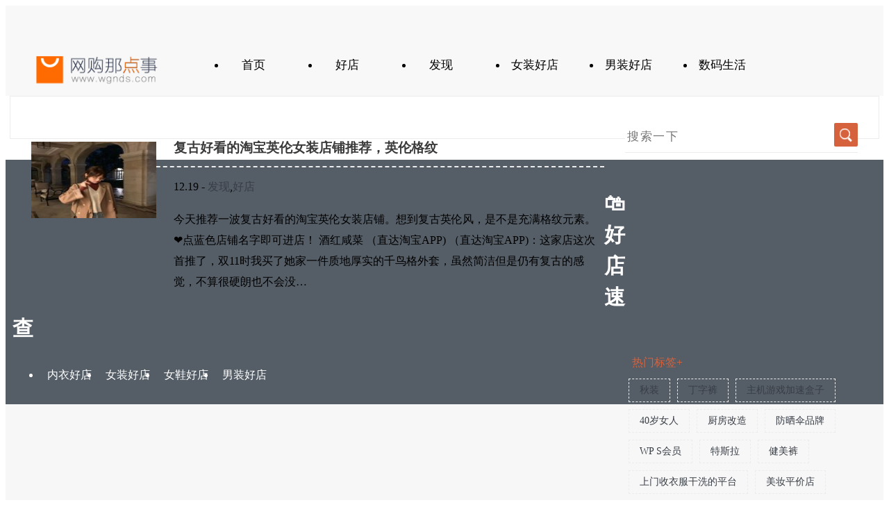

--- FILE ---
content_type: text/html; charset=UTF-8
request_url: https://www.wgnds.com/tag/%E8%8B%B1%E4%BC%A6%E5%A4%8D%E5%8F%A4%E9%A3%8E
body_size: 8995
content:
<!DOCTYPE html>
<html>
<head>

<meta charset="utf-8" />
<meta http-equiv="Content-Security-Policy" content="upgrade-insecure-requests">
<meta name="viewport" content="width=device-width,initial-scale=1.0,user-scalable=no" />
<meta name="description" content="" />
<meta name="keywords" content="英伦复古风" />
<link rel="shortcut icon" href="https://www.wgnds.com/wp-content/themes/yzipi/images/favicon.ico" />
<link rel='stylesheet'  href='https://www.wgnds.com/wp-content/themes/yzipi/yzipc.css' type='text/css' media='all' />
<link rel='stylesheet'  href='https://www.wgnds.com/wp-content/themes/yzipi/yziipad.css' type='text/css' media='all' />
<link rel='stylesheet'  href='https://www.wgnds.com/wp-content/themes/yzipi/iphone.css' type='text/css' media='all' />
<link rel='stylesheet'  href='https://www.wgnds.com/wp-content/themes/yzipi/iphone2.css' type='text/css' media='all' />
<link rel='stylesheet'  href='https://www.wgnds.com/wp-content/themes/yzipi/assets/icon/iconfont.css' type='text/css' media='all' />
<link rel='stylesheet'  href='https://www.wgnds.com/wp-content/themes/yzipi/wgnds.css' type='text/css' media='all' />

		<!-- All in One SEO Pro 4.1.3 -->
		<title>英伦复古风 - 网购那点事</title>
		<link rel="canonical" href="https://www.wgnds.com/tag/%E8%8B%B1%E4%BC%A6%E5%A4%8D%E5%8F%A4%E9%A3%8E" />
		<meta property="og:site_name" content="网购那点事 - 专注淘宝京东天猫好店分享" />
		<meta property="og:type" content="article" />
		<meta property="og:title" content="英伦复古风 - 网购那点事" />
		<meta property="og:url" content="https://www.wgnds.com/tag/%E8%8B%B1%E4%BC%A6%E5%A4%8D%E5%8F%A4%E9%A3%8E" />
		<meta name="twitter:card" content="summary" />
		<meta name="twitter:domain" content="www.wgnds.com" />
		<meta name="twitter:title" content="英伦复古风 - 网购那点事" />
		<script type="application/ld+json" class="aioseo-schema">
			{"@context":"https:\/\/schema.org","@graph":[{"@type":"WebSite","@id":"https:\/\/www.wgnds.com\/#website","url":"https:\/\/www.wgnds.com\/","name":"\u7f51\u8d2d\u90a3\u70b9\u4e8b","description":"\u4e13\u6ce8\u6dd8\u5b9d\u4eac\u4e1c\u5929\u732b\u597d\u5e97\u5206\u4eab","publisher":{"@id":"https:\/\/www.wgnds.com\/#person"}},{"@type":"Person","@id":"https:\/\/www.wgnds.com\/#person","name":"shelby"},{"@type":"BreadcrumbList","@id":"https:\/\/www.wgnds.com\/tag\/%E8%8B%B1%E4%BC%A6%E5%A4%8D%E5%8F%A4%E9%A3%8E\/#breadcrumblist","itemListElement":[{"@type":"ListItem","@id":"https:\/\/www.wgnds.com\/#listItem","position":"1","item":{"@type":"WebPage","@id":"https:\/\/www.wgnds.com\/","name":"\u4e3b\u9801","description":"\u4e13\u6ce8\u6dd8\u5b9d\u4eac\u4e1c\u5929\u732b\u597d\u5e97\u5206\u4eab","url":"https:\/\/www.wgnds.com\/"},"nextItem":"https:\/\/www.wgnds.com\/tag\/%e8%8b%b1%e4%bc%a6%e5%a4%8d%e5%8f%a4%e9%a3%8e#listItem"},{"@type":"ListItem","@id":"https:\/\/www.wgnds.com\/tag\/%e8%8b%b1%e4%bc%a6%e5%a4%8d%e5%8f%a4%e9%a3%8e#listItem","position":"2","item":{"@type":"WebPage","@id":"https:\/\/www.wgnds.com\/tag\/%e8%8b%b1%e4%bc%a6%e5%a4%8d%e5%8f%a4%e9%a3%8e","name":"\u82f1\u4f26\u590d\u53e4\u98ce","url":"https:\/\/www.wgnds.com\/tag\/%e8%8b%b1%e4%bc%a6%e5%a4%8d%e5%8f%a4%e9%a3%8e"},"previousItem":"https:\/\/www.wgnds.com\/#listItem"}]},{"@type":"CollectionPage","@id":"https:\/\/www.wgnds.com\/tag\/%E8%8B%B1%E4%BC%A6%E5%A4%8D%E5%8F%A4%E9%A3%8E\/#collectionpage","url":"https:\/\/www.wgnds.com\/tag\/%E8%8B%B1%E4%BC%A6%E5%A4%8D%E5%8F%A4%E9%A3%8E\/","name":"\u82f1\u4f26\u590d\u53e4\u98ce - \u7f51\u8d2d\u90a3\u70b9\u4e8b","inLanguage":"zh-CN","isPartOf":{"@id":"https:\/\/www.wgnds.com\/#website"},"breadcrumb":{"@id":"https:\/\/www.wgnds.com\/tag\/%E8%8B%B1%E4%BC%A6%E5%A4%8D%E5%8F%A4%E9%A3%8E\/#breadcrumblist"}}]}
		</script>
		<!-- All in One SEO Pro -->

<link rel="alternate" type="application/rss+xml" title="网购那点事 &raquo; 英伦复古风标签Feed" href="https://www.wgnds.com/tag/%e8%8b%b1%e4%bc%a6%e5%a4%8d%e5%8f%a4%e9%a3%8e/feed" />
<script type="text/javascript">
window._wpemojiSettings = {"baseUrl":"https:\/\/s.w.org\/images\/core\/emoji\/14.0.0\/72x72\/","ext":".png","svgUrl":"https:\/\/s.w.org\/images\/core\/emoji\/14.0.0\/svg\/","svgExt":".svg","source":{"concatemoji":"https:\/\/www.wgnds.com\/wp-includes\/js\/wp-emoji-release.min.js?ver=6.1.9"}};
/*! This file is auto-generated */
!function(e,a,t){var n,r,o,i=a.createElement("canvas"),p=i.getContext&&i.getContext("2d");function s(e,t){var a=String.fromCharCode,e=(p.clearRect(0,0,i.width,i.height),p.fillText(a.apply(this,e),0,0),i.toDataURL());return p.clearRect(0,0,i.width,i.height),p.fillText(a.apply(this,t),0,0),e===i.toDataURL()}function c(e){var t=a.createElement("script");t.src=e,t.defer=t.type="text/javascript",a.getElementsByTagName("head")[0].appendChild(t)}for(o=Array("flag","emoji"),t.supports={everything:!0,everythingExceptFlag:!0},r=0;r<o.length;r++)t.supports[o[r]]=function(e){if(p&&p.fillText)switch(p.textBaseline="top",p.font="600 32px Arial",e){case"flag":return s([127987,65039,8205,9895,65039],[127987,65039,8203,9895,65039])?!1:!s([55356,56826,55356,56819],[55356,56826,8203,55356,56819])&&!s([55356,57332,56128,56423,56128,56418,56128,56421,56128,56430,56128,56423,56128,56447],[55356,57332,8203,56128,56423,8203,56128,56418,8203,56128,56421,8203,56128,56430,8203,56128,56423,8203,56128,56447]);case"emoji":return!s([129777,127995,8205,129778,127999],[129777,127995,8203,129778,127999])}return!1}(o[r]),t.supports.everything=t.supports.everything&&t.supports[o[r]],"flag"!==o[r]&&(t.supports.everythingExceptFlag=t.supports.everythingExceptFlag&&t.supports[o[r]]);t.supports.everythingExceptFlag=t.supports.everythingExceptFlag&&!t.supports.flag,t.DOMReady=!1,t.readyCallback=function(){t.DOMReady=!0},t.supports.everything||(n=function(){t.readyCallback()},a.addEventListener?(a.addEventListener("DOMContentLoaded",n,!1),e.addEventListener("load",n,!1)):(e.attachEvent("onload",n),a.attachEvent("onreadystatechange",function(){"complete"===a.readyState&&t.readyCallback()})),(e=t.source||{}).concatemoji?c(e.concatemoji):e.wpemoji&&e.twemoji&&(c(e.twemoji),c(e.wpemoji)))}(window,document,window._wpemojiSettings);
</script>
<style type="text/css">
img.wp-smiley,
img.emoji {
	display: inline !important;
	border: none !important;
	box-shadow: none !important;
	height: 1em !important;
	width: 1em !important;
	margin: 0 0.07em !important;
	vertical-align: -0.1em !important;
	background: none !important;
	padding: 0 !important;
}
</style>
	<link rel='stylesheet' id='sytle-css' href='https://www.wgnds.com/wp-content/themes/yzipi/style.css?ver=6.1.9' type='text/css' media='all' />
<link rel='stylesheet' id='wp-block-library-css' href='https://www.wgnds.com/wp-includes/css/dist/block-library/style.min.css?ver=6.1.9' type='text/css' media='all' />
<link rel='stylesheet' id='classic-theme-styles-css' href='https://www.wgnds.com/wp-includes/css/classic-themes.min.css?ver=1' type='text/css' media='all' />
<style id='global-styles-inline-css' type='text/css'>
body{--wp--preset--color--black: #000000;--wp--preset--color--cyan-bluish-gray: #abb8c3;--wp--preset--color--white: #ffffff;--wp--preset--color--pale-pink: #f78da7;--wp--preset--color--vivid-red: #cf2e2e;--wp--preset--color--luminous-vivid-orange: #ff6900;--wp--preset--color--luminous-vivid-amber: #fcb900;--wp--preset--color--light-green-cyan: #7bdcb5;--wp--preset--color--vivid-green-cyan: #00d084;--wp--preset--color--pale-cyan-blue: #8ed1fc;--wp--preset--color--vivid-cyan-blue: #0693e3;--wp--preset--color--vivid-purple: #9b51e0;--wp--preset--gradient--vivid-cyan-blue-to-vivid-purple: linear-gradient(135deg,rgba(6,147,227,1) 0%,rgb(155,81,224) 100%);--wp--preset--gradient--light-green-cyan-to-vivid-green-cyan: linear-gradient(135deg,rgb(122,220,180) 0%,rgb(0,208,130) 100%);--wp--preset--gradient--luminous-vivid-amber-to-luminous-vivid-orange: linear-gradient(135deg,rgba(252,185,0,1) 0%,rgba(255,105,0,1) 100%);--wp--preset--gradient--luminous-vivid-orange-to-vivid-red: linear-gradient(135deg,rgba(255,105,0,1) 0%,rgb(207,46,46) 100%);--wp--preset--gradient--very-light-gray-to-cyan-bluish-gray: linear-gradient(135deg,rgb(238,238,238) 0%,rgb(169,184,195) 100%);--wp--preset--gradient--cool-to-warm-spectrum: linear-gradient(135deg,rgb(74,234,220) 0%,rgb(151,120,209) 20%,rgb(207,42,186) 40%,rgb(238,44,130) 60%,rgb(251,105,98) 80%,rgb(254,248,76) 100%);--wp--preset--gradient--blush-light-purple: linear-gradient(135deg,rgb(255,206,236) 0%,rgb(152,150,240) 100%);--wp--preset--gradient--blush-bordeaux: linear-gradient(135deg,rgb(254,205,165) 0%,rgb(254,45,45) 50%,rgb(107,0,62) 100%);--wp--preset--gradient--luminous-dusk: linear-gradient(135deg,rgb(255,203,112) 0%,rgb(199,81,192) 50%,rgb(65,88,208) 100%);--wp--preset--gradient--pale-ocean: linear-gradient(135deg,rgb(255,245,203) 0%,rgb(182,227,212) 50%,rgb(51,167,181) 100%);--wp--preset--gradient--electric-grass: linear-gradient(135deg,rgb(202,248,128) 0%,rgb(113,206,126) 100%);--wp--preset--gradient--midnight: linear-gradient(135deg,rgb(2,3,129) 0%,rgb(40,116,252) 100%);--wp--preset--duotone--dark-grayscale: url('#wp-duotone-dark-grayscale');--wp--preset--duotone--grayscale: url('#wp-duotone-grayscale');--wp--preset--duotone--purple-yellow: url('#wp-duotone-purple-yellow');--wp--preset--duotone--blue-red: url('#wp-duotone-blue-red');--wp--preset--duotone--midnight: url('#wp-duotone-midnight');--wp--preset--duotone--magenta-yellow: url('#wp-duotone-magenta-yellow');--wp--preset--duotone--purple-green: url('#wp-duotone-purple-green');--wp--preset--duotone--blue-orange: url('#wp-duotone-blue-orange');--wp--preset--font-size--small: 13px;--wp--preset--font-size--medium: 20px;--wp--preset--font-size--large: 36px;--wp--preset--font-size--x-large: 42px;--wp--preset--spacing--20: 0.44rem;--wp--preset--spacing--30: 0.67rem;--wp--preset--spacing--40: 1rem;--wp--preset--spacing--50: 1.5rem;--wp--preset--spacing--60: 2.25rem;--wp--preset--spacing--70: 3.38rem;--wp--preset--spacing--80: 5.06rem;}:where(.is-layout-flex){gap: 0.5em;}body .is-layout-flow > .alignleft{float: left;margin-inline-start: 0;margin-inline-end: 2em;}body .is-layout-flow > .alignright{float: right;margin-inline-start: 2em;margin-inline-end: 0;}body .is-layout-flow > .aligncenter{margin-left: auto !important;margin-right: auto !important;}body .is-layout-constrained > .alignleft{float: left;margin-inline-start: 0;margin-inline-end: 2em;}body .is-layout-constrained > .alignright{float: right;margin-inline-start: 2em;margin-inline-end: 0;}body .is-layout-constrained > .aligncenter{margin-left: auto !important;margin-right: auto !important;}body .is-layout-constrained > :where(:not(.alignleft):not(.alignright):not(.alignfull)){max-width: var(--wp--style--global--content-size);margin-left: auto !important;margin-right: auto !important;}body .is-layout-constrained > .alignwide{max-width: var(--wp--style--global--wide-size);}body .is-layout-flex{display: flex;}body .is-layout-flex{flex-wrap: wrap;align-items: center;}body .is-layout-flex > *{margin: 0;}:where(.wp-block-columns.is-layout-flex){gap: 2em;}.has-black-color{color: var(--wp--preset--color--black) !important;}.has-cyan-bluish-gray-color{color: var(--wp--preset--color--cyan-bluish-gray) !important;}.has-white-color{color: var(--wp--preset--color--white) !important;}.has-pale-pink-color{color: var(--wp--preset--color--pale-pink) !important;}.has-vivid-red-color{color: var(--wp--preset--color--vivid-red) !important;}.has-luminous-vivid-orange-color{color: var(--wp--preset--color--luminous-vivid-orange) !important;}.has-luminous-vivid-amber-color{color: var(--wp--preset--color--luminous-vivid-amber) !important;}.has-light-green-cyan-color{color: var(--wp--preset--color--light-green-cyan) !important;}.has-vivid-green-cyan-color{color: var(--wp--preset--color--vivid-green-cyan) !important;}.has-pale-cyan-blue-color{color: var(--wp--preset--color--pale-cyan-blue) !important;}.has-vivid-cyan-blue-color{color: var(--wp--preset--color--vivid-cyan-blue) !important;}.has-vivid-purple-color{color: var(--wp--preset--color--vivid-purple) !important;}.has-black-background-color{background-color: var(--wp--preset--color--black) !important;}.has-cyan-bluish-gray-background-color{background-color: var(--wp--preset--color--cyan-bluish-gray) !important;}.has-white-background-color{background-color: var(--wp--preset--color--white) !important;}.has-pale-pink-background-color{background-color: var(--wp--preset--color--pale-pink) !important;}.has-vivid-red-background-color{background-color: var(--wp--preset--color--vivid-red) !important;}.has-luminous-vivid-orange-background-color{background-color: var(--wp--preset--color--luminous-vivid-orange) !important;}.has-luminous-vivid-amber-background-color{background-color: var(--wp--preset--color--luminous-vivid-amber) !important;}.has-light-green-cyan-background-color{background-color: var(--wp--preset--color--light-green-cyan) !important;}.has-vivid-green-cyan-background-color{background-color: var(--wp--preset--color--vivid-green-cyan) !important;}.has-pale-cyan-blue-background-color{background-color: var(--wp--preset--color--pale-cyan-blue) !important;}.has-vivid-cyan-blue-background-color{background-color: var(--wp--preset--color--vivid-cyan-blue) !important;}.has-vivid-purple-background-color{background-color: var(--wp--preset--color--vivid-purple) !important;}.has-black-border-color{border-color: var(--wp--preset--color--black) !important;}.has-cyan-bluish-gray-border-color{border-color: var(--wp--preset--color--cyan-bluish-gray) !important;}.has-white-border-color{border-color: var(--wp--preset--color--white) !important;}.has-pale-pink-border-color{border-color: var(--wp--preset--color--pale-pink) !important;}.has-vivid-red-border-color{border-color: var(--wp--preset--color--vivid-red) !important;}.has-luminous-vivid-orange-border-color{border-color: var(--wp--preset--color--luminous-vivid-orange) !important;}.has-luminous-vivid-amber-border-color{border-color: var(--wp--preset--color--luminous-vivid-amber) !important;}.has-light-green-cyan-border-color{border-color: var(--wp--preset--color--light-green-cyan) !important;}.has-vivid-green-cyan-border-color{border-color: var(--wp--preset--color--vivid-green-cyan) !important;}.has-pale-cyan-blue-border-color{border-color: var(--wp--preset--color--pale-cyan-blue) !important;}.has-vivid-cyan-blue-border-color{border-color: var(--wp--preset--color--vivid-cyan-blue) !important;}.has-vivid-purple-border-color{border-color: var(--wp--preset--color--vivid-purple) !important;}.has-vivid-cyan-blue-to-vivid-purple-gradient-background{background: var(--wp--preset--gradient--vivid-cyan-blue-to-vivid-purple) !important;}.has-light-green-cyan-to-vivid-green-cyan-gradient-background{background: var(--wp--preset--gradient--light-green-cyan-to-vivid-green-cyan) !important;}.has-luminous-vivid-amber-to-luminous-vivid-orange-gradient-background{background: var(--wp--preset--gradient--luminous-vivid-amber-to-luminous-vivid-orange) !important;}.has-luminous-vivid-orange-to-vivid-red-gradient-background{background: var(--wp--preset--gradient--luminous-vivid-orange-to-vivid-red) !important;}.has-very-light-gray-to-cyan-bluish-gray-gradient-background{background: var(--wp--preset--gradient--very-light-gray-to-cyan-bluish-gray) !important;}.has-cool-to-warm-spectrum-gradient-background{background: var(--wp--preset--gradient--cool-to-warm-spectrum) !important;}.has-blush-light-purple-gradient-background{background: var(--wp--preset--gradient--blush-light-purple) !important;}.has-blush-bordeaux-gradient-background{background: var(--wp--preset--gradient--blush-bordeaux) !important;}.has-luminous-dusk-gradient-background{background: var(--wp--preset--gradient--luminous-dusk) !important;}.has-pale-ocean-gradient-background{background: var(--wp--preset--gradient--pale-ocean) !important;}.has-electric-grass-gradient-background{background: var(--wp--preset--gradient--electric-grass) !important;}.has-midnight-gradient-background{background: var(--wp--preset--gradient--midnight) !important;}.has-small-font-size{font-size: var(--wp--preset--font-size--small) !important;}.has-medium-font-size{font-size: var(--wp--preset--font-size--medium) !important;}.has-large-font-size{font-size: var(--wp--preset--font-size--large) !important;}.has-x-large-font-size{font-size: var(--wp--preset--font-size--x-large) !important;}
.wp-block-navigation a:where(:not(.wp-element-button)){color: inherit;}
:where(.wp-block-columns.is-layout-flex){gap: 2em;}
.wp-block-pullquote{font-size: 1.5em;line-height: 1.6;}
</style>
<script type='text/javascript' src='https://www.wgnds.com/wp-content/themes/yzipi/js/html5shiv.js?ver=6.1.9' id='html5shiv-js'></script>
<script type='text/javascript' src='https://www.wgnds.com/wp-content/themes/yzipi/js/css3-mediaqueries.js?ver=6.1.9' id='css3-mediaqueries-js'></script>
<script type='text/javascript' src='https://www.wgnds.com/wp-content/themes/yzipi/js/selectivizr-min.js?ver=6.1.9' id='selectivizr-min-js'></script>
<script type='text/javascript' src='https://www.wgnds.com/wp-content/themes/yzipi/js/jquery.1.11.1.js?ver=6.1.9' id='jquery.1.11.1-js'></script>
<script type='text/javascript' src='https://www.wgnds.com/wp-content/themes/yzipi/js/main.js?ver=6.1.9' id='main-js'></script>
<link rel="https://api.w.org/" href="https://www.wgnds.com/wp-json/" /><link rel="alternate" type="application/json" href="https://www.wgnds.com/wp-json/wp/v2/tags/563" /></head>
<body class="nice-style-radius nice-style-shadow  nice-style-border  nice-style-hover">
<header id="header-web">
  <div class="header-main">
    <hgroup class="logo">
      <h1><a href="https://www.wgnds.com/" title="网购那点事" rel="home"><img src="https://www.wgnds.com/wp-content/themes/yzipi/images/logo.png" alt="网购那点事"></a></h1>
    </hgroup>
    <!--logo-->
    <nav class="header-nav">
      <ul id="menu-%e9%a1%b6%e9%83%a8%e8%8f%9c%e5%8d%95" class="menu"><li id="menu-item-6" class="menu-item menu-item-type-custom menu-item-object-custom menu-item-home menu-item-6"><a href="https://www.wgnds.com">首页</a></li>
<li id="menu-item-7780" class="menu-item menu-item-type-taxonomy menu-item-object-category menu-item-7780"><a href="https://www.wgnds.com/goodshop">好店</a></li>
<li id="menu-item-7782" class="menu-item menu-item-type-taxonomy menu-item-object-category menu-item-7782"><a href="https://www.wgnds.com/discover">发现</a></li>
<li id="menu-item-8570" class="menu-item menu-item-type-taxonomy menu-item-object-category menu-item-8570"><a href="https://www.wgnds.com/womens-wear-shop">女装好店</a></li>
<li id="menu-item-8571" class="menu-item menu-item-type-taxonomy menu-item-object-category menu-item-8571"><a href="https://www.wgnds.com/mens-wear-shop">男装好店</a></li>
<li id="menu-item-8572" class="menu-item menu-item-type-taxonomy menu-item-object-category menu-item-8572"><a href="https://www.wgnds.com/digital">数码生活</a></li>
</ul>    </nav>
    <!--header-nav-->
  </div>
</header>
<!--header-web-->
<div id="main">
<div id="soutab">
  <form method="get" class="search" action="https://www.wgnds.com/" >
    <input class="text" type="text" name="s" placeholder="搜索一下">
    <input class="butto" value="" type="submit">
  </form>
</div><div id="container">
    <section class="list"> <span class="titleimg"><a href="https://www.wgnds.com/discover/6004">
        <img width="150" height="150" src="https://www.wgnds.com/wp-content/uploads/2019/12/淘宝英伦风女装店铺推荐-150x150.jpg" class="lazy wp-post-image" alt="" decoding="async" />        </a> </span>
    <div class="mecc">
      <h2 class="mecctitle"> <a href="https://www.wgnds.com/discover/6004">
        复古好看的淘宝英伦女装店铺推荐，英伦格纹        </a> </h2>
      <address class="meccaddress">
      <time>
        12.19              </time>
      -
      <a href="https://www.wgnds.com/discover" rel="category tag">发现</a>,<a href="https://www.wgnds.com/goodshop" rel="category tag">好店</a>      </address>
      <p>
 今天推荐一波复古好看的淘宝英伦女装店铺。想到复古英伦风，是不是充满格纹元素。 



❤点蓝色店铺名字即可进店！



酒红咸菜 （直达淘宝APP) （直达淘宝APP)：这家店这次首推了，双11时我买了她家一件质地厚实的千鸟格外套，虽然简洁但是仍有复古的感觉，不算很硬朗也不会没…</p>
    </div>
    <div class="clear"></div>
  </section>
  <div class="clear"></div>
      <!--list-->
    <!--Page End-->
    <!--phonepage-->
</div>
<!--Container-->
<aside id="sitebar">
<div style="margin-bottom: 2rem;"><script async src="https://pagead2.googlesyndication.com/pagead/js/adsbygoogle.js?client=ca-pub-7697863857315000"
     crossorigin="anonymous"></script>
<!-- 网购那点事侧边栏 -->
<ins class="adsbygoogle"
     style="display:block"
     data-ad-client="ca-pub-7697863857315000"
     data-ad-slot="7255676598"
     data-ad-format="auto"
     data-full-width-responsive="true"></ins>
<script>
     (adsbygoogle = window.adsbygoogle || []).push({});
</script></div>
  <div class="sitebar_list2">
    <div class="wptag"> <span class="tagtitle">热门标签+</span>
      <div class="tagg">
        <a title="1个话题" href="https://www.wgnds.com/tag/%e7%a7%8b%e8%a3%85" target="_blank" rel="noopener noreferrer">秋装</a><a title="1个话题" href="https://www.wgnds.com/tag/%e4%b8%81%e5%ad%97%e8%a3%a4" target="_blank" rel="noopener noreferrer">丁字裤</a><a title="1个话题" href="https://www.wgnds.com/tag/%e4%b8%bb%e6%9c%ba%e6%b8%b8%e6%88%8f%e5%8a%a0%e9%80%9f%e7%9b%92%e5%ad%90" target="_blank" rel="noopener noreferrer">主机游戏加速盒子</a><a title="1个话题" href="https://www.wgnds.com/tag/40%e5%b2%81%e5%a5%b3%e4%ba%ba" target="_blank" rel="noopener noreferrer">40岁女人</a><a title="1个话题" href="https://www.wgnds.com/tag/%e5%8e%a8%e6%88%bf%e6%94%b9%e9%80%a0" target="_blank" rel="noopener noreferrer">厨房改造</a><a title="1个话题" href="https://www.wgnds.com/tag/%e9%98%b2%e6%99%92%e4%bc%9e%e5%93%81%e7%89%8c" target="_blank" rel="noopener noreferrer">防晒伞品牌</a><a title="1个话题" href="https://www.wgnds.com/tag/wp-s%e4%bc%9a%e5%91%98" target="_blank" rel="noopener noreferrer">WP S会员</a><a title="3个话题" href="https://www.wgnds.com/tag/%e7%89%b9%e6%96%af%e6%8b%89" target="_blank" rel="noopener noreferrer">特斯拉</a><a title="1个话题" href="https://www.wgnds.com/tag/%e5%81%a5%e7%be%8e%e8%a3%a4" target="_blank" rel="noopener noreferrer">健美裤</a><a title="1个话题" href="https://www.wgnds.com/tag/%e4%b8%8a%e9%97%a8%e6%94%b6%e8%a1%a3%e6%9c%8d%e5%b9%b2%e6%b4%97%e7%9a%84%e5%b9%b3%e5%8f%b0" target="_blank" rel="noopener noreferrer">上门收衣服干洗的平台</a><a title="1个话题" href="https://www.wgnds.com/tag/%e7%be%8e%e5%a6%86%e5%b9%b3%e4%bb%b7%e5%ba%97" target="_blank" rel="noopener noreferrer">美妆平价店</a><a title="1个话题" href="https://www.wgnds.com/tag/%e6%9d%8e%e4%bd%b3%e7%90%a6" target="_blank" rel="noopener noreferrer">李佳琦</a><a title="123个话题" href="https://www.wgnds.com/tag/%e5%a5%b3%e8%a3%85" target="_blank" rel="noopener noreferrer">女装</a><a title="1个话题" href="https://www.wgnds.com/tag/%e6%8a%a4%e5%8f%91%e7%b4%a0" target="_blank" rel="noopener noreferrer">护发素</a><a title="1个话题" href="https://www.wgnds.com/tag/%e5%a4%8f%e5%ad%a3%e6%b1%89%e6%9c%8d" target="_blank" rel="noopener noreferrer">夏季汉服</a><a title="1个话题" href="https://www.wgnds.com/tag/%e5%a4%a7%e5%ad%a6%e5%a5%b3%e7%94%9f" target="_blank" rel="noopener noreferrer">大学女生</a><a title="1个话题" href="https://www.wgnds.com/tag/%e5%b8%b8%e8%a7%81%e9%92%93%e6%b3%95" target="_blank" rel="noopener noreferrer">常见钓法</a><a title="1个话题" href="https://www.wgnds.com/tag/%e5%ad%95%e6%97%a9%e6%9c%9f" target="_blank" rel="noopener noreferrer">孕早期</a><a title="1个话题" href="https://www.wgnds.com/tag/led%e5%90%b8%e9%a1%b6%e7%81%af" target="_blank" rel="noopener noreferrer">LED吸顶灯</a><a title="3个话题" href="https://www.wgnds.com/tag/%e6%a3%ae%e7%b3%bb%e5%a5%b3%e8%a3%85" target="_blank" rel="noopener noreferrer">森系女装</a><a title="2个话题" href="https://www.wgnds.com/tag/%e5%a2%a8%e9%95%9c" target="_blank" rel="noopener noreferrer">墨镜</a><a title="1个话题" href="https://www.wgnds.com/tag/%e6%ad%a3%e5%93%81%e9%a6%99%e6%b0%b4" target="_blank" rel="noopener noreferrer">正品香水</a><a title="1个话题" href="https://www.wgnds.com/tag/%e5%a5%b3%e5%a3%ab%e5%86%85%e8%a3%a4" target="_blank" rel="noopener noreferrer">女士内裤</a><a title="1个话题" href="https://www.wgnds.com/tag/lo%e8%a3%99" target="_blank" rel="noopener noreferrer">lo裙</a><a title="1个话题" href="https://www.wgnds.com/tag/%e7%94%9c%e7%be%8e%e5%8f%af%e7%88%b1" target="_blank" rel="noopener noreferrer">甜美可爱</a><a title="1个话题" href="https://www.wgnds.com/tag/%e7%99%bd%e7%be%8a%e5%ba%a7%e8%bf%90%e5%8a%bf" target="_blank" rel="noopener noreferrer">白羊座运势</a><a title="1个话题" href="https://www.wgnds.com/tag/%e6%8d%9f%e5%ae%b3%e5%a4%a7%e8%84%91%e7%9a%84%e8%a1%8c%e4%b8%ba" target="_blank" rel="noopener noreferrer">损害大脑的行为</a><a title="1个话题" href="https://www.wgnds.com/tag/%e7%94%b7%e7%94%9f%e5%8f%91%e5%9e%8b" target="_blank" rel="noopener noreferrer">男生发型</a><a title="1个话题" href="https://www.wgnds.com/tag/%e5%84%bf%e7%ab%a5%e6%b1%89%e6%9c%8d" target="_blank" rel="noopener noreferrer">儿童汉服</a><a title="1个话题" href="https://www.wgnds.com/tag/%e7%ab%9e%e6%8a%80%e6%82%a0%e6%82%a0%e7%90%83" target="_blank" rel="noopener noreferrer">竞技悠悠球</a><a title="1个话题" href="https://www.wgnds.com/tag/%e5%a4%96%e7%a9%bf%e7%be%bd%e7%bb%92%e8%a3%a4" target="_blank" rel="noopener noreferrer">外穿羽绒裤</a><a title="1个话题" href="https://www.wgnds.com/tag/%e5%b9%b3%e5%ba%95%e9%94%85" target="_blank" rel="noopener noreferrer">平底锅</a><a title="1个话题" href="https://www.wgnds.com/tag/lolita%e5%a4%a7%e5%b0%8f%e5%a7%90" target="_blank" rel="noopener noreferrer">Lolita大小姐</a><a title="0个话题" href="https://www.wgnds.com/tag/%e9%94%99%e8%af%af%e4%bb%a3%e7%a0%81300013" target="_blank" rel="noopener noreferrer">错误代码300013</a><a title="1个话题" href="https://www.wgnds.com/tag/%e6%89%8b%e6%9c%ba%e5%a3%b3" target="_blank" rel="noopener noreferrer">手机壳</a><a title="1个话题" href="https://www.wgnds.com/tag/%e6%8c%82%e8%80%b3%e5%92%96%e5%95%a1" target="_blank" rel="noopener noreferrer">挂耳咖啡</a><a title="1个话题" href="https://www.wgnds.com/tag/%e5%b0%8f%e7%b1%b3%e6%89%8b%e7%8e%af7" target="_blank" rel="noopener noreferrer">小米手环7</a><a title="2个话题" href="https://www.wgnds.com/tag/%e5%b0%8f%e9%a6%99%e9%a3%8e%e5%a5%b3%e8%a3%85" target="_blank" rel="noopener noreferrer">小香风女装</a><a title="1个话题" href="https://www.wgnds.com/tag/%e9%9b%85%e6%80%9d%e5%8f%a3%e8%af%ad%e4%b8%80%e5%af%b9%e4%b8%80" target="_blank" rel="noopener noreferrer">雅思口语一对一</a><a title="1个话题" href="https://www.wgnds.com/tag/%e5%88%9d%e4%b8%ad%e5%a5%b3%e7%94%9f%e8%a1%a3%e6%9c%8d" target="_blank" rel="noopener noreferrer">初中女生衣服</a><a title="1个话题" href="https://www.wgnds.com/tag/%e7%94%b7%e5%a3%ab%e5%8c%96%e5%a6%86%e5%93%81" target="_blank" rel="noopener noreferrer">男士化妆品</a><a title="1个话题" href="https://www.wgnds.com/tag/%e4%be%bf%e5%ae%9c%e5%91%a8%e9%bb%91%e9%b8%ad" target="_blank" rel="noopener noreferrer">便宜周黑鸭</a><a title="1个话题" href="https://www.wgnds.com/tag/%e6%b4%bb%e5%8a%a8" target="_blank" rel="noopener noreferrer">活动</a><a title="1个话题" href="https://www.wgnds.com/tag/%e5%ae%a0%e7%89%a9%e6%9c%8d%e9%a5%b0" target="_blank" rel="noopener noreferrer">宠物服饰</a><a title="1个话题" href="https://www.wgnds.com/tag/%e8%8d%af%e5%a6%86" target="_blank" rel="noopener noreferrer">药妆</a><a title="1个话题" href="https://www.wgnds.com/tag/%e5%8e%9f%e5%9b%a0" target="_blank" rel="noopener noreferrer">原因</a><a title="1个话题" href="https://www.wgnds.com/tag/%e5%b0%8f%e7%89%9b%e7%94%b5%e5%8a%a8%e8%bd%a6mqi2" target="_blank" rel="noopener noreferrer">小牛电动车MQi2</a><a title="1个话题" href="https://www.wgnds.com/tag/%e5%85%bb%e8%82%9d" target="_blank" rel="noopener noreferrer">养肝</a><a title="1个话题" href="https://www.wgnds.com/tag/%e8%b4%9d%e5%a3%b3%e5%b8%bd" target="_blank" rel="noopener noreferrer">贝壳帽</a><a title="1个话题" href="https://www.wgnds.com/tag/%e5%90%88%e7%90%86%e9%a5%ae%e6%b0%b4" target="_blank" rel="noopener noreferrer">合理饮水</a>      </div>
    </div>
  </div>
    <div>
</div>
</aside>
<div class="clear"></div>
</div>
<!--main-->

  <div id="mb-footer">
    <div class="mb-f-search">
      <div>
        <form method="get" class="search" action="https://www.wgnds.com">
          <input class="text" type="text" name="s" placeholder="搜索一下">
          <input class="butto" value="" type="submit">
        </form>
      </div>
    </div>
  </div>
<div class="shop_nav">
  <h3>🛍️ 好店速查</h3>
    <ul class="shop_list"><li class="page_item page-item-7237"><a href="https://www.wgnds.com/%e5%a5%bd%e5%ba%97%e9%80%9f%e6%9f%a5/%e5%86%85%e8%a1%a3%e5%a5%bd%e5%ba%97">内衣好店</a></li>
<li class="page_item page-item-7086"><a href="https://www.wgnds.com/%e5%a5%bd%e5%ba%97%e9%80%9f%e6%9f%a5/%e5%a5%b3%e8%a3%85%e5%a5%bd%e5%ba%97">女装好店</a></li>
<li class="page_item page-item-7238"><a href="https://www.wgnds.com/%e5%a5%bd%e5%ba%97%e9%80%9f%e6%9f%a5/%e5%a5%b3%e9%9e%8b%e5%a5%bd%e5%ba%97">女鞋好店</a></li>
<li class="page_item page-item-7087"><a href="https://www.wgnds.com/%e5%a5%bd%e5%ba%97%e9%80%9f%e6%9f%a5/%e7%94%b7%e8%a3%85%e5%a5%bd%e5%ba%97">男装好店</a></li>
</ul></div>
<footer id="dibu">
  <div class="about">
    <div class="right">
      <ul id="menu-%e5%ba%95%e9%83%a8%e8%8f%9c%e5%8d%95" class="menu"><li id="menu-item-8" class="menu-item menu-item-type-custom menu-item-object-custom menu-item-home menu-item-8"><a href="http://www.wgnds.com">首页</a></li>
<li id="menu-item-5053" class="menu-item menu-item-type-taxonomy menu-item-object-category menu-item-5053"><a href="https://www.wgnds.com/goodshop">好店</a></li>
<li id="menu-item-5054" class="menu-item menu-item-type-taxonomy menu-item-object-category menu-item-5054"><a href="https://www.wgnds.com/cheap">薅羊毛</a></li>
<li id="menu-item-5841" class="menu-item menu-item-type-custom menu-item-object-custom menu-item-5841"><a href="https://www.wgnds.com/好店速查">好店速查</a></li>
<li id="menu-item-7919" class="menu-item menu-item-type-custom menu-item-object-custom menu-item-7919"><a href="https://maotai.wgnds.com/">飞天茅台价格</a></li>
<li id="menu-item-8573" class="menu-item menu-item-type-taxonomy menu-item-object-category menu-item-8573"><a href="https://www.wgnds.com/digital">数码生活</a></li>
<li id="menu-item-8574" class="menu-item menu-item-type-taxonomy menu-item-object-category menu-item-8574"><a href="https://www.wgnds.com/womens-wear-shop">女装好店</a></li>
<li id="menu-item-8575" class="menu-item menu-item-type-taxonomy menu-item-object-category menu-item-8575"><a href="https://www.wgnds.com/mens-wear-shop">男装好店</a></li>
</ul>      <p class="banquan">
        网购那点事        ，
        专注淘宝京东天猫好店分享      </p>
    </div>
    <div class="left">
        <p><b>友情链接:</b></p>
        <p><a href="https://www.daoleu.com/" target="_blank">导乐游</a></p>
    </div>
  </div>
  <!--about-->
  <div class="bottom">
    <a href="https://www.wgnds.com/">网购那点事</a> <a href="https://www.wgnds.com/" target="_blank">wgnds.com</a> <a href="https://beian.miit.gov.cn/" target="_blank">苏ICP备20023926号-1</a>
    <a href="http://www.miitbeian.gov.cn/" rel="external nofollow" target="_blank">
</a><script type="text/javascript" src="//js.users.51.la/21952455.js"></script>

<div class="tongji"><script> var _hmt = _hmt || []; (function() {   var hm = document.createElement("script");   hm.src = "https://hm.baidu.com/hm.js?ca356273e93f5c26411ad648d421e3ac";   var s = document.getElementsByTagName("script")[0];    s.parentNode.insertBefore(hm, s); })(); </script></div>
  <!--bottom-->
	<script type="text/javascript">
	$(function(){
		showScroll();
		function showScroll(){
			$(window).scroll( function() {
				var scrollValue=$(window).scrollTop();
				scrollValue > 500 ? $('div[class=scroll]').fadeIn():$('div[class=scroll]').fadeOut();
			} );
			$('#scroll').click(function(){
				$("html,body").animate({scrollTop:0},200);
			});
		}
	})
	</script>
</footer>

<div class="m_footer">
    <div class="m_footer_nav"><a href="https://www.wgnds.com/">返回首页</a>  |  <a href="#">返回顶部</a>  |  <a href="https://www.wgnds.com//好店速查" class="red">好店速查</a></div>
</div>
<div class="scroll" id="scroll" style="display:none;">
         ︿
</div>
<!--dibu-->
<script src="https://www.wgnds.com/wp-content/themes/yzipi/js/jquery.lazyload.js"></script>
<script type="text/javascript">
$(function() {
    $("#container img").lazyload({
    effect : "fadeIn"
    });
});

$.fn.postLike = function() {
 if ($(this).hasClass('done')) {
 return false;
 } else {
 $(this).addClass('done');
 var id = $(this).data("id"),
 action = $(this).data('action'),
 rateHolder = $(this).children('.count');
 var ajax_data = {
 action: "bigfa_like",
 um_id: id,
 um_action: action
 };
 $.post("/wp-admin/admin-ajax.php", ajax_data,
 function(data) {
 $(rateHolder).html(data);
 });
 return false;
 }
};
$(document).on("click", ".favorite",
function() {
 $(this).postLike();
});
</script>
</body>
</html>

--- FILE ---
content_type: text/html; charset=utf-8
request_url: https://www.google.com/recaptcha/api2/aframe
body_size: 268
content:
<!DOCTYPE HTML><html><head><meta http-equiv="content-type" content="text/html; charset=UTF-8"></head><body><script nonce="IIRm-sfZ-JxRDRfC_jBMag">/** Anti-fraud and anti-abuse applications only. See google.com/recaptcha */ try{var clients={'sodar':'https://pagead2.googlesyndication.com/pagead/sodar?'};window.addEventListener("message",function(a){try{if(a.source===window.parent){var b=JSON.parse(a.data);var c=clients[b['id']];if(c){var d=document.createElement('img');d.src=c+b['params']+'&rc='+(localStorage.getItem("rc::a")?sessionStorage.getItem("rc::b"):"");window.document.body.appendChild(d);sessionStorage.setItem("rc::e",parseInt(sessionStorage.getItem("rc::e")||0)+1);localStorage.setItem("rc::h",'1768851079446');}}}catch(b){}});window.parent.postMessage("_grecaptcha_ready", "*");}catch(b){}</script></body></html>

--- FILE ---
content_type: text/css
request_url: https://www.wgnds.com/wp-content/themes/yzipi/yzipc.css
body_size: 5857
content:
.red{color:red;}

.coupon_page{text-align: center;overflow: hidden;padding: 10px 0;
}
.coupon_page a{border: 1px solid #ddd;padding: 5px 10px;margin: 0 10px;}
.coupon_list{overflow: hidden;}
.coupon_item{width: 100%;overflow: hidden;margin: 5px 0;padding: 10px;}
.coupon_item .item_pic{float: left;width: 28%;padding: 2px;border: 1px solid #ddd;}
.coupon_item .item_pic img{width: 100%;}
.coupon_item .item_info{float: left;
    width: 60%;
    padding: 0 10px;}
.coupon_item .item_info h3{font-size: 16px;line-height: 26px;}
.coupon_item .item_info .sketch{color:#f34c02;font-size: 14px;line-height: 24px;}
.coupon_item .item_info .coupon .coupon_box{
	border: 1px solid #f34c02;
	width: 65px;
}
.coupon_item .item_info .coupon .coupon_box em{
	background-color: #f34c02;
	color: #fff;
	padding:0 5px;
}
.coupon_item .item_info .coupon .coupon_box b{
	padding: 2px;
	color:#f34c02;
}
.coupon_item .price{color:rgba(0,0,0,0.5);font-size:14px;  }

.coupon_item .price b{font-size:18px;font-weight: 700; color: #150707;}

@media only screen and (min-width: 1200px) {
/*header-web*/
#header-web {
	width: 100%;
	background: #f8f8f8;
}
#header-web3 {
	width: 100%;
	background: #fff;
	border-bottom: 1px solid #ececec;
}
.header-main {
	width: 1250px;
	height: 60px;
	margin: 0 auto;
	padding: 35px 0px;
}
/*header-web-header-main-logo */
.logo {
	float: left;
	margin-left: 30px;
}
.logo h1 {
	float: left;
}
.logo h1 img {
	width: 185px;
	height: auto;
}
.logo2 {
	text-align: center;
}
.logo2 img {
	width: 185px;
	height: auto;
}
.header-nav {
	height: 40px;
	float: left;
	margin-top: 15px;
}
.header-nav .menu {
}
.header-nav .menu li {
	float: left;
	margin-left: 55px;
	position: relative;
}
.header-nav .menu li a {
	display: block;
	width: 80px;
	height: 50px;
	line-height: 40px;
	text-align: center;
	font-size: 17px;
	color: black;
}
.header-nav .menu li a:hover {
	color: #d6623d
}
.header-nav .menu li:hover > ul {
	display: block;
	width: 200px;
	background: #d6623d;
}
.header-nav .menu li .sub-menu {
	width: 200px;
	display: none;
	position: absolute;
	z-index: 99999;
	top: 42px;
	left: -25px;
	padding-bottom: 15px;
	border-radius: 5px;
	border:1px solid #fff;
}
.header-nav .menu li .sub-menu li {
	float: left;
	margin-left: 0px;
	margin-top: 15px;
}/*继成，但是可以改变*/
.header-nav .menu li .sub-menu li a {
	width: 100px;
	font-size: 15px;
	height: 30px;
	line-height: 30px;
	text-align: center;
	color: #fff;
}
.header-nav .menu li .sub-menu:after {
	content: '';
	position: absolute;
	left: 43px;
	top: -8px;
	border-left: 6px solid transparent;
	border-right: 6px solid transparent;
	border-bottom: 9px solid #d6623d;
}
.header-nav .menu li .sub-menu li a:hover {
	color: #fff;
}
/*search*/
#soutab {
	float: right;
	margin-right: 30px;
	margin-bottom: 30px;
	height: 50px;
	border-bottom: 1px solid #ececec;
}
.search {
	width: 335px;
	margin-top: 8px;
}
.search .text {
	width: 301px;
	height: 30px;
	font-size: 17px;
	padding: 3px 0px;
	float: left;
	color: #949494;
	border: none;
	display: block;
	letter-spacing: 1.5px;
	font-family: "Microsoft Yahei", "冬青黑体简体中文 w3";
	outline: none;
	margin-top: 2px;
	text-indent: 3px;
}
.search .text:focus {
	color: #656565;
}
.search .butto {
	height: 34px;
	width: 34px;
	border: none;
	cursor: pointer;
	display: block;
background: #d6623d url(images/search.png) no-repeat  float: left;
	background: #d6623d url(images/search.png) no-repeat 3px 3px;
	background-size: 28px auto;
	border-radius: 2px;
	letter-spacing: 1px;
	outline: none;
}
/*main*/
#main {
	width: 1250px;
	height: auto;
	background: #FFF;
	margin: 0px auto;
	padding: 30px 0px;
	border: 1px solid #ececec;
}
#main3 {
	width: 1250px;
	height: auto;
	margin: 0px auto;
	padding: 30px 0px;
}
#main4 {
	width: 885px;
	height: auto;
	margin: 0px auto;
	padding: 50px 20px;
	background: #FFF;
	margin-bottom:40px;
	border: 1px solid #ececec;
}
#main5 {
	width: 1117px;
	margin: 0px auto;
	overflow: hidden;
}
/*main-container*/
#container {
	width: 825px;
	float: left;
	margin-left: 30px;
}
#container-page {
	width: 885px;
	float: left;
	margin-left: 30px;
	padding: 30px 0px;
	background: #fff;
	border: 1px solid #ececec;
}
/*mbx*/
#mbx {
	width: 825px;
	font-size: 16px;
}
#mbx a {
	font-size: 16px;
}
/*main-container-list*/
#container .list {
	width: 825px;
	border-bottom: 2px dashed #ececec;
	padding: 35px 0px;
	position: relative;
}
.archive-list {
	width: 825px;
	border-bottom: 1px solid #ececec;
	padding: 35px 0px;
	position: relative;
}
.titleimg {
	display: block;
	float: left;
	margin-right: 25px;
	width: 180px;
	height: 110px;
	overflow: hidden;
	background: url(images/xxx.gif);
	background-size: 180px auto;
}
.titleimg img {
	width: 180px;
	height: 110px;
	transition: All 0.4s ease-in-out;
}
.titleimg img:hover {
	transform: scale(1.3);
	-webkit-transform: scale(1.3);
}
.mecc {
	width: 620px;
	float: left;
}
.mecc em {
	color: #ff5f1a;
	font-style: normal;
	padding: 0px 3px;
}
.mecctitle {

	line-height: 35px;overflow:hidden;width:580px;margin-top:-10px;
}
.mecctitle a {
	font-size: 19px;
	font-weight: bold;
	color: #3a3a3a;
	padding-right: 25px;
	background-position: center right;
	right: 0px;
	transition: all 0.5s ease-out;
}
.mecctitle a:hover {
	color: #d6623d;
	padding-right: 25px;
	background-position: center right;
	right: 0px
}
.meccaddress {
	margin-top: 9px;
	font-style: normal;
	display: inline-block;
	margin-bottom:5px;
}
.meccaddress a:hover {
	color: #d6623d;
}
.meccaddress img {
	width: 20px;
	height: auto;
}
.mecc p {
	line-height: 30px;
}
.up {
	position: absolute;
	top: 31px;
	right: 20px;
	width: 40px;
	height: 18px;
	line-height: 17px;
	color: #b8b8b8;
	text-indent:23px;
	background: url(images/cmt.png) no-repeat;
	display: block;
}
/*列的第一个效果*/
/*#container .list:first-child {
	width: auto;
	background: #f7f7f7;
	border-bottom: none;
	padding: 0px;
	margin-left: -30px;
	margin-bottom: 15px;
	display: block;
}
#container .list:first-child span {
	display: none
}
/*择属于父元素的第一个子元素的每个 <p> 元素,父字*/
/*#container .list:first-child .mecc {
	padding-right: 25px;
}
#container .list:first-child .mecctitle {
	height: 35px;
	line-height: 33px;
	margin-top: 11px;overflow:hidden;
}
#container .list:first-child .mecctitle a {
	font-size: 25px;
	font-weight: 900;
	color: #d6623d;
}
#container .list:first-child .meccaddress {
	color: #a2a2a2;
	margin-top: 5px;
	font-style: normal;
}
#container .list:first-child .mecc p {
	width: 830px;
	margin-left: -100px;
	padding: 10px 0px;
	padding-bottom: 0px;
	padding-left: 30px;
	background: #fff;
	margin-top: 10px;
	text-indent: 30px;
}
#container .list:first-child .up {
	position: static;
	float: left;
	display: block;
	height: 80px;
	border-radius: 0px;
	line-height: 80px;
	width: 100px;
	color: #ec9573;
	font-size: 80px;
	text-align: center;
	background: #f8f8f8;
	transition: All 1s ease-in-out;
	-webkit-transition: All 1s ease-in-out;
	-moz-transition: All 1s ease-in-out;
	-o-transition: All 1s ease-in-out;
}
#container .list:first-child .up:before{display:none;}
#container .list:first-child .up:hover {
	background: none;
	color: #ec9573;
	transform: rotatey(360deg);
	-webkit-transform: rotatey(360deg);
	-webkit-transition: rotatey(360deg);
	-moz-transition: rotatey(360deg);
	-o-transition: rotatey(360deg);
}*/
/*main-container-pagenavi*/
.pagenavi {
	margin-top: 25px;
	text-align: center;
	height: 30px;
}
.page-numbers {
	border-bottom: 5px solid #ececec;
	padding: 5px 8px 4px;
	margin: 0 5px;
	transition: All 1s ease-in-out;
	-webkit-transition: All 0.3s ease-in-out;
	-moz-transition: All 0.3s ease-in-out;
	-o-transition: All 0.3s ease-in-out;
}
.page-numbers:hover, .pagenavi .current {
	color: #f34c02;
	border-bottom: 5px solid #d6623d;
}
.navigation {
	display: none;
}

/*分页 new*/
.posts-nav{ font-size: 16px;
    color:rgba(0,0,0,0.44);text-align:center;width:100%;clear:both;padding:40px 0px;}
.posts-nav .page-numbers{border-radius: 50px;border:1px solid #f1f1f1;display: inline-block;
    text-align: center;
    width: 35px;line-height:35px;margin:0 5px;}
.posts-nav .page-numbers.current,.posts-nav .page-numbers:not(.dots):hover{ background:#d6623d;
    color:#fff;border:1px solid #d6623d}
.posts-nav .page-numbers.dots{border-color:rgba(0,0,0,0)}

/*tag new*/
.itag{margin-top: 23px;width:640px;float:right;margin-right:40px;}
.itag li{float:left;margin-right:15px;}
.itag li a{
		border-radius: 50px;
display: block;
	text-align: center;
	font-size: 15px;
	line-height: 25px;color: #434343;float:left;background: #f8f8f8;padding:2px 18px;}
.itag li a:hover{
		color: #d6623d}

/*container-content*/
.content {
	width: 825px;
	padding: 30px 0px;
	position: relative;
	margin: 0 auto;
}
/*container-content-contenttitle*/
.contenttitle {
	height: 80px;
	background: #f7f7f7;
	margin-left: -30px;
	padding-right: 25px;
	position: relative;
	display: block;/*不用背景就会填充一行，因为块无素没定义宽就会占一行*/
}
.count {
	float: left;
	display: block;
	height: 80px;
	line-height: 80px;
	width: 100px;
	color: #ec9573;
	font-size: 80px;
	text-align: center;
	transition: All 1s ease-in-out;
	-webkit-transition: All 1s ease-in-out;
	-moz-transition: All 1s ease-in-out;
	-o-transition: All 1s ease-in-out;
}
.count:hover {
	transform: rotatey(360deg);
	-webkit-transform: rotatey(360deg);
	-webkit-transition: rotatey(360deg);
	-moz-transition: rotatey(360deg);
	-o-transition: rotatey(360deg);
}
.mscc {
	float: left
}
.mscctitle {
	height: 35px;
	line-height: 33px;
	margin-top: 11px;
}
.mscctitle a {
	font-size: 25px;
	font-weight: 900;
	color: #d6623d;
}
.msccaddress {
	color: #a2a2a2;
	margin-top: 5px;
	font-style: normal;
	float: left;
}
.msccaddress em {
	color: #d6623d;
	font-style: normal
}
.msccaddress a {
	color: #a2a2a2
}
.msccaddress img {
	display: none;
}
/*container-content-content.text*/
.content-text {
	margin-top: 5px;
}
.content-text a{
    font-size: 16px;
    color: #3366ff;
    text-decoration: underline;
}
.content-text p {
	clear: both;
	width: auto;
	padding: 10px 0;
	font-size: 16px;
	line-height: 33px;
	text-indent: 35px;
	color: #555555;
}
.content-text p img {
	max-width: 825px;
	background: url(images/imgbg.gif) no-repeat;
	background-size: 830px auto;
	display: block;
	margin: 0 auto;
}
.content-text p a img {
	max-width: 825px;
	background: url(images/imgbg.gif) no-repeat;
	background-size: 830px auto;
	display: block;
	margin: 0 auto
}
.content-text h1 {
	height: 40px;
	line-height: 40px;
	background: #f7f7f7;
	margin: 10px 0px 10px -36px;
	border-left: 6px solid #d6623d;
	padding-left: 63px;
	padding-right: 40px;
	font-size: 18px;
	font-weight: bold;
	color: #d6623d;
	display: inline-block;border-radius:8px;
}
.content-text h2 {
	height: 40px;
	line-height: 40px;
	background: #f7f7f7;
	margin: 10px 0px 10px -36px;
	border-left: 6px solid #9faa65;
	padding-left: 63px;
	padding-right: 40px;
	font-size: 18px;
	font-weight: bold;
	color: #347e02;
	display: inline-block;border-radius:8px;
}
.content-text h3 {
		height: 40px;
	line-height: 40px;
	background: #f7f7f7;
	margin: 10px 0px 10px -36px;
	border-left: 6px solid #3386a4;
	padding-left: 63px;
	padding-right: 40px;
	font-size: 18px;
	font-weight: bold;
	color: #3386a4;
	display: inline-block;border-radius:8px;
}
.content-text blockquote {
	width: 795px;
	padding:5px 15px;;
	margin-top: 10px;
	margin-bottom: 10px;
	background: #fdf7e9;
	border:2px dashed #ebbcad;
	border-left:none;
	border-right:none;
}
/*link*/
.content-text li {
	float: left;
	list-style: none;
}
.content-text li a {
	font-size: 16px;
	display: block;
	padding: 20px 20px;
}
/*fenxian*/
.fenxian{width:100%;overflow:hidden;margin-top:20px;}
.fenxian .qqzone{width:47%;float:left;}
.fenxian .qqzone a{padding:5px 15px;height:29px;display:block;border:1px solid #ececec;width:106px;float:right;border-radius:3px; }
.fenxian .xinlan{width:47%;float:right;}
.fenxian .xinlan a{padding:5px 15px;height:29px;display:block;border:1px solid #ececec;width:111px;float:left;border-radius:3px; }
.fenxian a img{width:30px;height:auto;float:left;}
.fenxian a span{font-size:16px;margin-left:15px;line-height:27px;height:29px;display:block;float:left;}
/*page-head*/
.pagetitle {
	height: 50px;
	line-height: 50px;
	background: #f7f7f7;
	margin: -30px 0px 0px -32px;
	border-left: 2px solid #d6623d;
	padding: 0px 61px;
	font-size: 18px;
	font-weight: normal;
	color: #150707;
	display: block;
}
/*container-xianguan*/
.xianguan {
	width: 845px;
	padding-top: 30px;
	overflow: hidden;
	border-top:2px dashed #ececec;
}
.xianguantitle {
	line-height: 25px;
	font-size: 16px;
	color: #66666;
	font-weight: bold;
}
.pic {
	margin-top: 30px;
	margin-left: -20px;
}
.pic li {
	float: left;
	width: 191px;
	height: 116px;
	margin-left: 20px;
	overflow: hidden;
	position: relative;
}
.pic li img {
	width: 191px;
	height: 116px;
	display: block;
}
.pic li .link {
	width: 100%;
	height: 35px;
	text-indent: 20px;
	line-height: 35px;
	background: rgba(0,0,0,0.5);
	position: absolute;
	bottom: 0px;
	right: -191px;
	color: #fff;
	transition: all .4s ease-out;
}
.pic li:hover .link {
	right: 0px;
	bottom: 0px;
}
/*comments-coment*/
.comment {
	width: 100%;
	background: #f7f7f7;
	border-radius: 8px;
	padding: 40px 0px;
	margin-top: 30px;
	overflow: hidden;
}
.comment .title {
	width: 100%;
	font-size: 16px;
	color: #949494;
	text-indent: 40px;
}
#comment {
	width: 745px;
	margin: 0 auto;
	margin-top: -30px;
	margin-bottom: 30px;
}
#comment li {
	width: 100%;
	padding: 30px 0px;
	border-bottom: 1px solid #ececec;
	overflow: hidden;
}
#comment li span {
	display: block;
	float: left;
	margin-right: 20px;
}
#comment li span img {
	height: 45px;
	width: 45px;
	border-radius: 50px;
	transition: all 0.4s linear;
}
#comment li span img:hover {
	transform: rotate(360deg);
	-moz-transform: rotate(360deg);
	-webkit-transform: rotate(360deg);
	-o-transform: rotate(360deg);
}
#comment li .mhcc {
	width: 680px;
	;
	float: left;
}
#comment li .mhcc address {
	height: 18px;
	line-height: 16px;
	color: #a2a2a2;
	font-style: normal;
}
#comment li .mhcc address a {
}
#comment li .mhcc p {
	clear: both;
	width: auto;
	padding: 5px 0;
	line-height: 30px;
	font-size: 16px;
}
/*comments-coment-commentform*/
#respond {
	margin-top: 30px;
	width: 100%
}
#respond p {
	margin-left: 40px;
}
#respond p a {
	color: #f34c02;
}
#commentform {
	margin-top: 30px;
	width: 100%;
}
#commentform input {
	width: 217px;
	padding: 12px 0px;
	text-indent: 15px;
	border: 1px solid #ececec;
	border-radius: 3px;
	font-size: 16px;
	color: #949494;
	display: inline-block;
	margin-left: 40px;
	font-family: "Microsoft Yahei", "冬青黑体简体中文 w3";
}
#commentform textarea {
	width: 715px;
	padding: 14px;
	margin: 0 auto;
	margin-top: 30px;
	border: 1px solid #ececec;
	border-radius: 3px;
	font-size: 16px;
	color: #949494;
	display: block;
	font-family: "Microsoft Yahei", "冬青黑体简体中文 w3";
}
.cancel-comment-reply {
	display: none;
}
#commentform #submit {
	float: right;
	width: 120px;
	height: 40px;
	line-height: 15px;
	border-radius: 3px;
	border: none;
	font-weight: bold;
	color: #fff;
	text-align: center;
	background: #d6623d;
	cursor: pointer;
	margin-top: 30px;
	margin-right: 40px;
	font-family: "Microsoft Yahei", "冬青黑体简体中文 w3";
}
/*sitebar*/
#sitebar {
	width: 335px;
	margin-right: 30px;
	float: right;
}
.sitebar_list {
	width: 100%;
	margin-bottom: 30px;
	overflow: hidden;
}
.sitebar_title {
	width: 100%;
}
.sitebar_title {
	font-size: 14px;
	color:#fff;
	width: 80px;
	height: 25px;
	line-height: 25px;
	text-align: center;
	border-radius: 3px;
	background:#d6623d;
	font-weight:normal;
	padding: 0;
}
/*search*/
.searchtitle {
	height: 50px;
	line-height: 50px;
	background: #f7f7f7;
	margin: 0px 0px 0px -32px;
	border-left: 2px solid #d6623d;
	padding: 0px 55px;
	font-size: 18px;
	font-weight: normal;
	color: #150707;
	display: inline-block;
}
/*sitebar-:100%名家*/
.sitebar_list2 .wptag {
	margin-top: -20px;
	margin-bottom:30px;
}
.sitebar_list2 .tagtitle {
	font-size: 16px;
	font-weight: normal;
	width: 100px;
	text-align: left;
	color: #d6623d;
	display: block;
	margin-top: 15px;
	margin-bottom: 7px;
	border-radius: 2px;
	text-indent: 10px;}
.tagg {
	width: 100%;
	overflow: hidden;
}
.tagg .menu {
	width: 341px;
	float: left;
	margin-top: 10px;
	margin-left: -17px;
	margin-bottom: -8px;
}
.tagg .menu li {
	float: left;
	width: auto;
	margin: 10px 17px;
}
.tagg .menu li a {
	display: block;
	height: 32px;
	line-height: 32px;
	padding: 0 15px;
	font-size: 14px;
	border: 1px dashed #ececec;
}
.tagg  a {
	display: block;
	height: 32px;
	line-height: 32px;
	padding: 0 15px;
	font-size: 14px;
	border: 1px dashed #ececec;
	float: left;
	width: auto;
	margin: 5px 5px;
}
.tagcloud a{display: block;float:left;
	height: 32px;
	line-height: 32px;
	padding: 0 18px;
	border-radius: 1px;
	border: 1px solid #fff;
	transition: background 0.2s;
	color: #fff;
	background: #d6623d;margin-right:12px;margin-top:12px;}

/*sitebar-文章列表*/
.sitebar_list_ul {
	width: 335px;
}
.sitebar_list li {
	width: 100%;
	border-bottom: 1px dashed #ececec;overflow:hidden;
}
.sitebar_list li a {
	display: block;
	width: 100%;
	height: 50px;
	line-height: 50px;
}
.erweima {
	width: 100%;
	margin-bottom: 20px;
}
#sitebar-page {
	width: 200px;
	float: left;
	border-radius: 5px;
}
#menu {
	background: #fff;
	padding-top: 10px;
}
#menu ul {
	width: 200px;
}
#menu li {
	width: 100%;
	margin-bottom: 10px;
}
#menu li a {
	width: 100%;
	height: 50px;
	line-height: 53px;
	display: block;
	text-align: center;
	font-size: 16px;
　
}
#menu ul li a:hover {
	color: #d6623d
}
.navon {
	background: #d6623d;
	width: 100%;
	height: 50px;
	line-height: 53px;
	overflow: hidden;
	color: #fff;
	text-align: center;
}
.navon a {
	color: #fff;
}
/*dibu*/
#dibu {
	height: auto;
	width: 100%;
	background: #f7f7f7;
}
.about {
	width: 1190px;
	margin: 0 auto;
	padding: 35px 0px;
	overflow: hidden;
}
.about .right {
	float: right;
	border-left: 1px solid #ececec;
	margin-right: 25px;
}
.about .right .menu {
	overflow: hidden;
}
.about .right .menu li {
	float: left;
	margin-left: 25px;
}
.about .right .menu li a {
	display: block;
	padding:0px 0px;
	height: 17px;
	line-height: 17px;
	text-align: center;
}
.about .right .banquan {
	margin-top: 10px;
	margin-left: 25px;
}
.about .left {
	float: left;
	margin-top: 6px;
}
.about .left .bottomlist {
}
.about .left .bottomlist li {
	float: left;
	margin-right: 25px;
}
.bottom {
	width: 100%;
	height: 40px;
	line-height: 40px;
	text-align: center;
	background: #101010;
}
.bottom .tongji {
	display: none
}
/*弹出二维码*/
.cd-popup-trigger {
}
.cd-popup {
	position: fixed;
	left: 0;
	top: 0;
	height: 100%;
	width: 100%;
	background-color: rgba(231, 231, 231, 0.5);
	visibility: hidden;
	-webkit-transition: opacity 0.3s 0s, visibility 0s 0.3s;
	-moz-transition: opacity 0.3s 0s, visibility 0s 0.3s;
	transition: opacity 0.3s 0s, visibility 0s 0.3s;
}
.is-visible {
	opacity: 1;
	visibility: visible;
	-webkit-transition: opacity 0.3s 0s, visibility 0s 0s;
	-moz-transition: opacity 0.3s 0s, visibility 0s 0s;
	transition: opacity 0.3s 0s, visibility 0s 0s;
}
.cd-popup-container {
	position: relative;
	width: 440px;
	margin: 80px auto;
	padding: 30px 0px;
	background: #FFF;
	box-shadow: 0 0 20px rgba(0, 0, 0, 0.2);
	-webkit-transform: translateY(-40px);
	-moz-transform: translateY(-40px);
	-ms-transform: translateY(-40px);
	-o-transform: translateY(-40px);
	transform: translateY(-40px);
	/* Force Hardware Acceleration in WebKit */
	-webkit-backface-visibility: hidden;
	-webkit-transition-property: -webkit-transform;
	-moz-transition-property: -moz-transform;
	transition-property: transform;
	-webkit-transition-duration: 0.3s;
	-moz-transition-duration: 0.3s;
	transition-duration: 0.3s;
}
.cd-popup-container h1 {
	width: 380px;
	height: 50px;
	margin: 0 auto;
	line-height: 40px;
	font-weight: normal;
	font-size: 24px;
	text-align: center;
}
.cd-popup-container img {
	width: 380px;
	margin: 0 auto;
	display: block
}
.cd-popup-container .cd-popup-close {
	position: absolute;
	top: 0px;
	right: -40px;
	width: 40px;
	height: 40px;
	background: #2f1710;
	opacity: 0.5;
}
.cd-popup-container .cd-popup-close::before, .cd-popup-container .cd-popup-close::after {
	content: '';
	position: absolute;
	top: 17px;
	width: 25px;
	height: 3px;
	background-color: #fff;
}
.cd-popup-container .cd-popup-close::before {
	-webkit-transform: rotate(45deg);
	-moz-transform: rotate(45deg);
	-ms-transform: rotate(45deg);
	-o-transform: rotate(45deg);
	transform: rotate(45deg);
	left: 8px;
}
.cd-popup-container .cd-popup-close::after {
	-webkit-transform: rotate(-45deg);
	-moz-transform: rotate(-45deg);
	-ms-transform: rotate(-45deg);
	-o-transform: rotate(-45deg);
	transform: rotate(-45deg);
	right: 8px;
}
.is-visible .cd-popup-container {
	-webkit-transform: translateY(0);
	-moz-transform: translateY(0);
	-ms-transform: translateY(0);
	-o-transform: translateY(0);
	transform: translateY(0);
}
/*hot article*/
.hot-list{width: 785px;
	border-top: 2px dashed #f2f1f1;
	padding: 30px 0px;
	margin-left:20px;
	position: relative;overflow:hidden;}
.hottitle {
	height: 80px;
	line-height: 65px;
	margin: -30px 0px 0px 0px;
	text-align:center;
	display: block;
	font-size: 30px;
	color: #d6623d;
}
.hotmecc {
	width:825px;
	float: left;
}
.hotmecc p {
	width:785px;
	line-height: 30px;
	margin-top: 6px;
}
.mulu{display:block;background:#d6623d;padding:1px 2px;float:left;border-radius:2px;margin-right:10px;}
.mulu a{color:#fff;font-size:13px;}
/*link*/
.blogroll {
	overflow: hidden;
	margin-left: -25px;
}/*因为浮动，而ＬＩ又浮动了，所以没高度，除非用overflow:hidden;*/
.blogroll li {
	float: left;
	margin-left: 25px
}
.blogroll li a {
	display: block;
	width: 55px;
	height: 40px;
	line-height: 40px;
	text-align: center;
}
/*wp-tag-cloud*/
.wp-tag-cloud {
	width: 855px;
	padding: 0 30px;
	float: left;
	margin-left: -15px;
	margin-top: -15px;
}
.wp-tag-cloud li {
	float: left;
	width: auto;
	margin: 15px 15px;
}
.wp-tag-cloud li a {
	display: block;
	height: 32px;
	line-height: 32px;
	padding: 0 18px;
	border-radius: 1px;
	border: 1px solid #fff;
	transition: background 0.2s;
	color: #fff;
	background: #d6623d;
}
.wp-tag-cloud li a:hover {
	background: #fff;
	border: 1px dashed #d6623d;
	color: #d6623d;
}
/*404*/
#fourpage {
	width: 100%;
	background: #fff;
	height: 440px;
	float:right
}
.fourjpg {
	width: 1250px;
	background: url(images/404.jpg) no-repeat;
	height: 440px;
}
.four-jpg {
	display: none;
}
.four-buttom {
	display: block;
	height: 30px;
	line-height: 30px;
	font-size: 16px;
	color: #fff;
	margin-top: 340px;
	padding: 0px 10px;
	float: right;
	margin-right: 100px;
	background: #d6623d;
}
.four-buttom:hover {
	color: #fff;
}

.scroll {
	width: 40px;
	height: 40px;
	background: #d6623d;
	color: #fff;
	line-height: 34px;
	text-align: center;
	position: fixed;
	right: 30px;
	bottom: 173px;
	cursor: pointer;
	font-size: 20px;
	border-radius: 2px;
}
/*guidan*/
h6 {
	height: 50px;
	line-height: 50px;
	margin: 7px 0px 7px -30px;
	padding-left: 61px;
	font-size: 18px;
	font-weight: bold;
	color: #d6623d;
}
.arc {
	width: 100%;
	overflow: hidden;
}
.arc li {
	clear: both;
	width: 100%;
	margin-bottom: 23px;
	font-size: 16px;
	padding-left: 31px;
}
.arc li em {
	float: left;
	font-style: normal;
}
.arc li a {
	display: inline;
	padding: 0px;
	margin-left: 15px;
}
#mb-footer{display:none;}
.m_footer{display:none;}
}

--- FILE ---
content_type: text/css
request_url: https://www.wgnds.com/wp-content/themes/yzipi/yziipad.css
body_size: 4128
content:
@media only screen and (min-width:700px) and (max-width:1200px) {
/*header-web*/
/*header-web*/
#header-web {
	width: 100%;
	background: #f8f8f8;
}
.header-main {
	width: 100%;
	padding: 30px 0px;
}
.logo {
	width: 100%;
	text-align: center;
}
.logo h1 {
}
.logo h1 img {
	width: 185px;
	height: auto;
}
.logo2 {
	text-align: center;
}
.logo2 img{width:185px; height:auto;}
.header-nav {
	width: 100%;
	height: 40px;
	margin-top: 20px;
}
.header-nav .menu {
	width: 90%;
	margin: 0 auto;
}
.header-nav .menu li {
	width: 20%;
	float: left;
	position: relative;
}
.header-nav .menu li a {
	display: block;
	width: 50%;
	height: 40px;
	margin: 0 auto;
	line-height: 40px;
	text-align: center;
	font-size: 18px;
	color: #150707;
	transition: border 0.2s;
}

.sub-menu {display:none;
}
/*search*/
#soutab {
	width: 100%;
	overflow: hidden;
	margin-top: -25px;
	background: #f8f8f8;
	padding-bottom: 30px;
}/*没有overflow:hidden，就表现这个层没有高度，而里面的层又漂浮起来，所以下面的main层也票了起来*/
.search {
	width: 700px;
	height: 40px;
	margin: 0 auto;
}
.search .text {
	width: 640px;
	height: 32px;
	font-size: 16px;
	padding: 3px 0px;
	float: left;
	text-indent: 15px;
	color: #949494;
	border: 1px solid #ececec;
	border-radius: 3px;
	display: block;
	letter-spacing: 1.5px;
	font-family: "Microsoft Yahei", "冬青黑体简体中文 w3";
	outline:none;
}
.search .text:focus {
	color: #656565;
}
.search .butto {
	height: 38px;
	width: 38px;
	margin-left: 20px;
	border: none;
	cursor: pointer;
	display: block;
	float: left;
	color: #fff;
	font-size: 15px;
	background: #d6623d url(images/search.png) no-repeat 3px 3px;
	background-size: 32px auto;
	border-radius: 2px;
	outline:none;
}
/*main*/
#main {
	width: 100%;
	height: auto;
	background: #FFF;
	padding: 25px 0px;
}
#main5 {
	width: 100%;
	background: #FFF;
	overflow: hidden;
}
/*mbx*/
#mbx {
	width: 100%;
	margin-top:25px;
	font-size: 16px;
}
#mbx a {
	font-size: 18px;
}
.clear {
	clear: both;
}
/*main-container*/
#container {
	width: 94%;
	margin: 0 auto;
}
#container-page {
	width: 94%;
	margin: 0 auto;
}
/*main-container-list*/
.list {
	width: 100%;
	border-bottom: 1px solid #ececec;
	padding: 25px 0px;
	overflow: hidden;
	position: relative;
}
.archive-list {
	width: 100%;
	border-bottom: 1px solid #ececec;
	padding: 25px 0px;
	overflow: hidden;
	position: relative;
}
.titleimg {
	width: 22%;
	display: block;
	float: left;
	margin-right: 3%;
}
.titleimg img {
	width: 100%;
}
.mecc {
	width: 75%;
	float: left;
}
.mecctitle {
	height: 20px;
	line-height: 18px;
}
.mecctitle a {
	font-size: 18px;
	font-weight: normal;
	color: black;
	padding-right:25px;
	background-position:center right;right:0px ;
	transition:all 0.5s ease-out;
}
.mecctitle a:hover {
	color: #d6623d;
	padding-right:25px;background: url(images/hover.png) no-repeat;background-position:center right;right:0px
}
.meccaddress {
	color: #a2a2a2;
	margin-top: 9px;
	font-style: normal;
	display:inline-block;
}

.meccaddress a:hover {
	color: #d6623d;
}
.meccaddress img{width:20px;height:auto;}
.mecc p {
	margin-top: 5px;
	line-height: 30px;
}
.up {
	position: absolute;
	top: 31px;
	right: 20px;
	width: 40px;
	height: 18px;
	line-height: 17px;
	color: #b8b8b8;
	text-indent:23px;
	background: url(images/cmt.png) no-repeat;
	display: block;
}
/*main-container-pagenavi*/
.pagenavi {
	margin-top: 25px;
	text-align: center;
	height: 30px;
}
.page-numbers {
	border-bottom: 5px solid #ececec;
	padding: 5px 8px 4px;
	margin: 0 5px;
	transition: All 1s ease-in-out;
	-webkit-transition: All 0.3s ease-in-out;
	-moz-transition: All 0.3s ease-in-out;
	-o-transition: All 0.3s ease-in-out;
}
.page-numbers:hover, .pagenavi .current {
	color: #d6623d;
	border-bottom: 5px solid #d6623d;
}
.navigation {
	display: none;
}
/*container-content*/
.content {
	width: 100%;
	border-bottom: 2px dashed #ececec;
	padding: 25px 0px;
	position: relative;
}
/*container-content-contenttitle*/
.contenttitle {
	height: 80px;
	background: #f7f7f7;
	display: block;/*不用背景就会填充一行，因为块无素没定义宽就会占一行*/
}
.count {
	float: left;
	display: block;
	height: 80px;
	line-height: 80px;
	width: 100px;
	color: #ec9573;
	font-size: 80px;
	text-align: center;
	transition: All 1s ease-in-out;
	-webkit-transition: All 1s ease-in-out;
	-moz-transition: All 1s ease-in-out;
	-o-transition: All 1s ease-in-out;
}
.count:hover {
	transform: rotatey(360deg);
	-webkit-transform: rotatey(360deg);
	-webkit-transition: rotatey(360deg);
	-moz-transition: rotatey(360deg);
	-o-transition: rotatey(360deg);
}
.mscc {
	float: left
}
.mscctitle {
	height: 35px;
	line-height: 33px;
	margin-top: 11px;
}
.mscctitle a {
	font-size: 25px;
	font-weight: 900;
	color: #d6623d;
}
.msccaddress {
	color: #a2a2a2;
	margin-top: 5px;
	font-style: normal;
	float: left;
}
.msccaddress em {
	color: #d6623d;
	font-style: normal
}
.msccaddress a {
	color: #a2a2a2
}
.msccaddress img{display:none;}
/*container-content-content.text*/
.content-text {
	margin-top: 5px;
	overflow: hidden;
}
.content-text a{
    font-size: 20px;
    color: #3366ff;
    text-decoration: underline;
}
.content-text p {
	clear: both;
	width: auto;
	padding: 10px 0;
	font-size: 20px;
	line-height: 35px;
	text-indent: 35px;
}
.content-text p img {
	width: 100%;
	float: left;
}
.content-text p a img {
	width: 100%;
	float: left;
}
.content-text h1 {
height: 40px;
	line-height: 40px;
	background: #f7f7f7;
	margin: 10px 0px 10px 0px;
	border-left: 6px solid #d6623d;
	padding-left: 35px;
	padding-right: 40px;
	font-size: 18px;
	font-weight: bold;
	color: #d6623d;
	display: inline-block;border-radius:8px;
}
.content-text h2 {
	height: 40px;
	line-height: 40px;
	background: #f7f7f7;
	margin: 10px 0px 10px 0px;
	border-left: 6px solid #9faa65;
	padding-left: 35px;
	padding-right: 40px;
	font-size: 18px;
	font-weight: bold;
	color: #347e02;
	display: inline-block;border-radius:8px;
}
.content-text h3 {
	height: 40px;
	line-height: 40px;
	background: #f7f7f7;
	margin: 10px 0px 10px 0px;
	border-left: 6px solid #3386a4;
	padding-left: 35px;
	padding-right: 40px;
	font-size: 18px;
	font-weight: bold;
	color: #3386a4;
	display: inline-block;border-radius:8px;
}
.content-text blockquote {
	width: auto;
	padding-left: 15px;
	padding-right: 15px;
	background: #fdf7e9;
}
.wp-audio-shortcode{margin-top:10px;float:left;}
/*container-content-article-tag*/
/*fenxian*/
.fenxian{width:100%;overflow:hidden;margin-top:15px;}
.fenxian .qqzone{width:47%;float:left;}
.fenxian .qqzone a{padding:5px 15px;height:29px;display:block;border:1px solid #ececec;width:106px;float:right;border-radius:3px; }
.fenxian .xinlan{width:47%;float:right;}
.fenxian .xinlan a{padding:5px 15px;height:29px;display:block;border:1px solid #ececec;width:111px;float:left;border-radius:3px; }
.fenxian a img{width:30px;height:auto;float:left;}
.fenxian a span{font-size:16px;margin-left:15px;line-height:27px;height:29px;display:block;float:left;}
/*page-head*/
.pagetitle {
	height: 50px;
	line-height: 55px;
	background: #f7f7f7;
	margin: 7px 0px 7px 0px;
	padding: 0px 35px;
	font-size: 20px;
	font-weight: normal;
	color: #150707;
	display: block;
}
/*container-xianguan*/
.xianguan {
	width: 100%;
	margin-top: 25px;
	overflow: hidden;
}
.xianguantitle {
	height: 40px;
	line-height: 15px;
	font-size: 16px;
	color: #66666;
	font-weight: bold;
}
.pic {
	width: 100%;
}
.pic li {
	width: 23%;
	float: left;
	margin-left: 1.6%;
	overflow: hidden;
	position: relative;
}
.pic li img {
	width: 100%;
	height: auto;
	display: block;
}
.pic li .link {
	width: 100%;
	height: 35px;
	text-indent: 20px;
	line-height: 35px;
	background: rgba(0,0,0,0.5);
	position: absolute;
	bottom: 0px;
	right: -100%;
	color: #fff;
	transition: all .4s ease-out;
}
.pic li:hover .link {
	right: 0px;
	bottom: 0px;
}
/*comments-coment*/
.comment {
	width: 100%;
	background: #f7f7f7;
	border-radius: 8px;
	padding: 25px 0px;
	margin-top: 25px;
	overflow: hidden;
}
.comment .title {
	width: 100%;
	font-size: 16px;
	color: #949494;
	text-indent: 40px;
}
#comment {
	width: 90%;
	margin: 0 auto;
	margin-top: -25px;
	margin-bottom: 25px;
}
#comment li {
	width: 100%;
	padding: 25px 0px;
	border-bottom: 1px solid #ececec;
	overflow: hidden;
}
#comment li span {
	display: block;
	float: left;
	margin-right: 20px;
}
#comment li span img {
	height: 45px;
	width: 45px;
	border-radius: 50px;
	transition: all 0.4s linear;
}
#comment li span img:hover {
	transform: rotate(360deg);
	-moz-transform: rotate(360deg);
	-webkit-transform: rotate(360deg);
	-o-transform: rotate(360deg);
}
#comment li .mhcc {
	width: 75%;
	float: left;
}
#comment li .mhcc address {
	height: 18px;
	line-height: 16px;
	color: #a2a2a2;
	font-style: normal;
}
#comment li .mhcc address a {
}
#comment li .mhcc p {
	clear: both;
	width: auto;
	padding: 5px 0;
	line-height: 30px;
	font-size: 16px;
}
/*comments-coment-commentform*/
#respond {
	margin-top: 25px;
	width: 100%
}
#respond p {
	margin-left: 5%;
}
#respond p a {
	color: #f34c02;
}
#commentform {
	margin-top: 25px;
	width: 100%;
}
#commentform input {
	width: 26%;
	padding: 10px 0px;
	text-indent: 15px;
	border: 1px solid #ececec;
	border-radius: 3px;
	font-size: 16px;
	color: #949494;
	display: inline-block;
	margin-left: 5.0%;
	font-family: "Microsoft Yahei", "冬青黑体简体中文 w3";
}
#commentform textarea {
	width: 86%;
	padding: 14px;
	margin: 0 auto;
	margin-top: 25px;
	border: 1px solid #ececec;
	border-radius: 3px;
	font-size: 16px;
	color: #949494;
	display: block;
	font-family: "Microsoft Yahei", "冬青黑体简体中文 w3";
}
.cancel-comment-reply {
	display: none;
}
#commentform #submit {
	float: right;
	width: 15%;
	height: 40px;
	line-height: 15px;
	border-radius: 3px;
	border: none;
	font-weight: bold;
	color: #fff;
	text-align: center;
	background: #d6623d;
	cursor: pointer;
	margin-top: 25px;
	margin-right: 5%;
	font-family: "Microsoft Yahei", "冬青黑体简体中文 w3";
}
/*search*/
#soutab {
	width: 100%;
	overflow: hidden;
	margin-top:-25px;
	background: #f8f8f8;
	padding-bottom:30px;
}/*没有overflow:hidden，就表现这个层没有高度，而里面的层又漂浮起来，所以下面的main层也票了起来*/
.search {
	width: 78%;
	height: 40px;
	margin:0 auto;
}
.search .text {
	width: 80%;
	height: 32px;
	font-size: 16px;
	padding: 3px 0px;
	float: left;
	text-indent: 15px;
	color: #949494;
	border: 1px solid #ececec;
	border-radius: 3px;
	display: block;
	letter-spacing:1.5px;
	font-family: "Microsoft Yahei", "冬青黑体简体中文 w3";
}
.search .text:focus {
	color: #656565;
}
.search .button {
	height: 38px;
	width: 18%;
	margin-left: 1%;
	border: none;
	cursor: pointer;
	display: block;
	float: left;
	color: #fff;
	font-size: 15px;
	background: #ef4c17;
	border-radius: 2px;
}
.searchtitle {
	height: 50px;
	line-height: 50px;
	background: #f7f7f7;
	margin-top:25px;
	padding: 0px 40px;
	font-size: 18px;
	font-weight: normal;
	color: #150707;
	display: inline-block;
}
/*sitebar*/
#sitebar {
	display:none;
}
#sitebar-page {
	display:none;
}
/*dibu*/
#dibu {
	height: auto;
	width: 100%;
	background: #f7f7f7;
}
#dibu .about {
	width: 100%;
	padding: 25px 0px;
	overflow: hidden;
}
#dibu .about .right {
	float: right;
	border-left: 1px solid #ececec;
	margin-right: 25px;
}
#dibu .about .right .menu {
	overflow: hidden;
}
#dibu .about .right .menu li {
	float: left;
	margin-left: 25px;
}
#dibu .about .right .menu li a {
	display: block;
	padding:0px 0px;
	height: 17px;
	line-height: 17px;
	text-align: center;
}
#dibu .about .right .banquan {
	margin-top: 10px;
	margin-left: 25px;
}
#dibu .about .left {
	float: right;
	margin-top: 12px;
}
#dibu .about .left .bottomlist {
}
#dibu .about .left .bottomlist li {
	float: right;
	margin-right: 25px;
}
#dibu .bottom {
	width: 100%;
	height: 40px;
	line-height: 40px;
	text-align: center;
	background: #101010;
}
#dibu .bottom .tongji {
	display: none
}
/*弹出二维码*/
.cd-popup-trigger {
}
.cd-popup {
	position: fixed;
	left: 0;
	top: 0;
	height: 100%;
	width: 100%;
	background-color: rgba(231, 231, 231, 0.5);
	visibility: hidden;
	-webkit-transition: opacity 0.3s 0s, visibility 0s 0.3s;
	-moz-transition: opacity 0.3s 0s, visibility 0s 0.3s;
	transition: opacity 0.3s 0s, visibility 0s 0.3s;
}
.is-visible {
	opacity: 1;
	visibility: visible;
	-webkit-transition: opacity 0.3s 0s, visibility 0s 0s;
	-moz-transition: opacity 0.3s 0s, visibility 0s 0s;
	transition: opacity 0.3s 0s, visibility 0s 0s;
}
.cd-popup-container {
	position: relative;
	width: 440px;
	margin: 50px auto;
	padding: 30px 0px;
	background: #FFF;
	box-shadow: 0 0 20px rgba(0, 0, 0, 0.2);
	-webkit-transform: translateY(-40px);
	-moz-transform: translateY(-40px);
	-ms-transform: translateY(-40px);
	-o-transform: translateY(-40px);
	transform: translateY(-40px);
	/* Force Hardware Acceleration in WebKit */
	-webkit-backface-visibility: hidden;
	-webkit-transition-property: -webkit-transform;
	-moz-transition-property: -moz-transform;
	transition-property: transform;
	-webkit-transition-duration: 0.3s;
	-moz-transition-duration: 0.3s;
	transition-duration: 0.3s;
}
.cd-popup-container h1 {
	width: 380px;
	height: 50px;
	margin: 0 auto;
	line-height: 40px;
	font-weight: normal;
	font-size: 24px;
	text-align: center;
}
.cd-popup-container img {
	width: 380px;
	margin: 0 auto;
	display: block
}
.cd-popup-container .cd-popup-close {
	position: absolute;
	top: 0px;
	right: -40px;
	width: 40px;
	height: 40px;
	background: #2f1710;
	opacity: 0.5;
}
.cd-popup-container .cd-popup-close::before, .cd-popup-container .cd-popup-close::after {
	content: '';
	position: absolute;
	top: 17px;
	width: 25px;
	height: 3px;
	background-color: #fff;
}
.cd-popup-container .cd-popup-close::before {
	-webkit-transform: rotate(45deg);
	-moz-transform: rotate(45deg);
	-ms-transform: rotate(45deg);
	-o-transform: rotate(45deg);
	transform: rotate(45deg);
	left: 8px;
}
.cd-popup-container .cd-popup-close::after {
	-webkit-transform: rotate(-45deg);
	-moz-transform: rotate(-45deg);
	-ms-transform: rotate(-45deg);
	-o-transform: rotate(-45deg);
	transform: rotate(-45deg);
	right: 8px;
}
.is-visible .cd-popup-container {
	-webkit-transform: translateY(0);
	-moz-transform: translateY(0);
	-ms-transform: translateY(0);
	-o-transform: translateY(0);
	transform: translateY(0);
}
/*page-head*/
#container .content .pagetitle {
	height: 50px;
	line-height: 55px;
	background: #f7f7f7;
	margin: 7px 0px 7px 0px;
	border-left: 5px solid #d6623d;
	padding: 0px 30px;
	font-size: 20px;
	font-weight: normal;
	color: #150707;
	display: inline-block;
}
/*hot article*/
.hot-list{
	width: 100%;
	border-top: 2px dashed #f2f1f1;
	padding: 25px 0px;
	overflow: hidden;
	position: relative;}
.hottitle {
	height: 80px;
	line-height: 80px;
	margin-top:-25px;
	font-weight: normal;
	text-align:center;
	display: block;
	font-size: 30px;
	color: #d6623d;
}
.hotmecc {
	width:100%;
	float: left;
}
.hotmecc p {
	width:100%;
	line-height: 30px;
	margin-top: 6px;
}
.mulu{display:block;background:#d6623d;padding:0px 2px;float:left;border-radius:2px;margin-right:10px;height:20px;line-height:21px;}
.mulu a{color:#fff;font-size:13px;}
/*link*/
.blogroll {
	overflow: hidden;
	margin-left: -25px;
}/*因为浮动，而ＬＩ又浮动了，所以没高度，除非用overflow:hidden;*/
.blogroll li {
	float: left;
	margin-left: 25px
}
.blogroll li a {
	display: block;
	width: 55px;
	height: 40px;
	line-height: 40px;
	text-align: center;
}
/*wp-tag-cloud*/
.wp-tag-cloud {
	width: 94%;
	margin: 0 auto;
	margin-top: -6px;
}
.wp-tag-cloud li {
	float: left;
	width: auto;
	margin: 6px 6px;
}
.wp-tag-cloud li a {
	display: block;
	height: 35px;
	line-height: 35px;
	padding: 0 20px;
	border: 1px dashed #ececec;
	border-radius: 5px;
	transition: background 0.2s;
}
.wp-tag-cloud li a:hover {
	background: #d6623d;
	border: 1px solid #fff;
	color: #fff;
}
/*404*/
#fourpage {
	width: 100%;
	background: #fff;
	height: auto;
	overflow:hidden;

}
.four-jpg{display:none;}
.fourjpg {
	width: 100%;
	height:auto;
	float:left;
	background: url(images/404.jpg) no-repeat;
	background-size:100% auto;

}
.four-buttom {
	display: block;
	height: 30px;
	line-height: 30px;
	font-size: 16px;
	color: #fff;
	padding: 0px 10px;
	float: right;
	margin-right: 2%;
	margin-top:30%;
	margin-bottom:5%;
	background: #d6623d;
}
}

--- FILE ---
content_type: text/css
request_url: https://www.wgnds.com/wp-content/themes/yzipi/iphone.css
body_size: 2724
content:


@media only screen and (max-width:500px) {
body {
	background: #fff;
}

#mb-footer{
	display:inline;
	overflow: hidden;background: #fff;
}
.m_footer_nav{text-align: center;padding: 20px;}
.search{overflow: hidden;}
.search .text{border: 1px solid #ddd;height: 39px;line-height: 39px;float: left;width: 75%;padding-left:15px;}
.search .butto {
    height: 38px;
    width: 38px;
    margin-left: 5px;
    border: none;
    cursor: pointer;
    display: block;
    float: left;
    color: #fff;
    font-size: 15px;
    background: #d6623d url(images/search.png) no-repeat 3px 3px;
    background-size: 32px auto;
    border-radius: 2px;
	outline: none;
	float: left;padding-left: 15px;
}
.m_footer{
	display:inline;
	overflow: hidden;
}
.mb-f-search{
	margin-top: 10px;
	background-color: #fff;
	padding: 20px;
}
/*header-web*/
#header-web {
	width: 100%;
	background: #fff;
}
.header-main {
	width: 100%;
}
.logo {
	width: 100%;
	text-align: center;
	padding: 5px 0px;
}
.logo h1 img {
	width: 150px;
	height: auto;
}
.logo2 {
	text-align: center;
	padding: 5px 0px;
}
.logo2 img{width:150px; height:auto;}
/*header-nav*/
.header-nav {
	width: 100%;
	overflow:hidden;
	background: #f7f7f7;
	border-bottom:1px solid #ececec;
}
.menu {
	width: 100%
}
.menu li {
	float: left;
	width: 20%;
	height:40px;
}
.menu li a {
	display: block;
	height: 40px;
	width: 100%;
	line-height: 42px;
	text-align: center;
	font-size: 16px;
	color: #585858;
}
.menu li a:hover {
	background: #d6623d;
	color: #fff;
}
.menu li .sub-menu {
	display: none;
}
/*main*/
#main {
	width: 100%;
	height: auto;
	background: #FFF;
	overflow: hidden;
	padding-bottom: 20px;
}
#main5 {
	width: 100%;
	background: #FFF;
	overflow: hidden;
}
/*mbx*/
#mbx {
	display:none;
}
/*main-container*/
#container {
	width: 100%;
	margin: 0 auto;
}
/*main-container-list*/
.list {
	width: 94%;
	border-bottom: 1px solid #ececec;
	padding: 15px 0px;
	margin:0 auto;
}
.archive-list {
	width: 94%;
	border-bottom: 1px solid #ececec;
	padding: 15px 0px;
	margin:0 auto;
}
.titleimg {
	width: 22%;
	display: block;
	float: left;
	margin-right: 3%;
}
.titleimg img {
	width: 100%;
}
.mecc {
	width: 75%;
	float: left;
}
.mecctitle {
	height: 20px;
	overflow: hidden;
	line-height: 20px;
}
.mecctitle a {
	font-size: 16px;
	font-weight: normal;
	color: #150707;
}
.mecctitle a:hover {
	color: #d6623d;
}
.meccaddress {
	color: #a2a2a2;
	margin-top: 9px;
	font-style: normal;
	display:inline-block;
}
.meccaddress a {
	color: #a2a2a2;
}
.meccaddress a:hover {
	color: #d6623d;
}
.meccaddress img{width:20px;height:auto;}
.mecc p {
	display: none;
}
.up {
	display: none;
}
/*main-container-pagenavi*/
.pagenavi {
	display: none
}
.navigation {
	width: 94%;
	margin:0 auto;
	margin-top: 20px;
	text-align: center;
}
.navigation a {
	font-size: 16px;
	font-weight: normal;
	color: #150707;
}
.navigation a:hover {
	color: #d6623d;
}
.navigation .nav-previous {
	width: 45%;
	margin-right: 5%;
	float: right;
	text-align: right;
}
.navigation .nav-next {
	width: 45%;
	margin-left: 5%;
	float: left;
}


.navigation .page-numbers{
	border: 1px solid #ececec;
    padding: 4px 6px 2px;
    margin: 0 1px;
    transition: All 1s ease-in-out;
    -webkit-transition: All 0.3s ease-in-out;
    -moz-transition: All 0.3s ease-in-out;
    -o-transition: All 0.3s ease-in-out;

}
.navigation .current{
	color: #fff;
    border: 1px solid #d6623d;
    font-size: 16px;
    background-color: #d6623d;
}
/*container-content*/
.content {
	width: 100%;
	margin: 0 auto;
}
/*container-content-contenttitle*/
.contenttitle {
	width: 100%;
	padding: 15px 0px;
	position:relative;
}
.count {
	position: absolute;
	bottom: 13px;
	right: 15px;
	width: 40px;
	height: 18px;
	line-height: 17px;
	color: #b8b8b8;
	text-indent:23px;
	background: url(images/cmt.png) no-repeat;
	display: block;
}
.mscc{width:92%;margin:0 auto;}
.mscctitle {
	line-height: 28px;
}
.mscctitle a {
	font-size: 20px;
	line-height:35px;
	font-weight: normal;
	color: #150707;
}
.msccaddress {
	color: #a2a2a2;
	margin-top: 9px;
	font-style: normal;
}
.msccaddress a {
	color: #a2a2a2;
}
.msccaddress img{width:20px;height:auto;}
.msccaddress em {
	display:none;
}
/*container-content-content.text*/
.content-text {
	overflow: hidden;
	width:92%;margin:0 auto;
}
.content-text a{
	font-size: 16px;
	color: #3366ff;
	text-decoration: underline;
}
.content-text p {
	clear: both;
	width: auto;
	padding: 10px 0;
	font-size: 16px;
	line-height: 30px;
	text-indent: 30px;
}
.content-text p img {
	width: 100%;
	float: left;
}
.content-text p a img {
	width: 100%;
	float: left;
}/*飘出p这个层，就相当于没有p的text-indent*/
.content-text h1 {
	line-height:30px;
	background: #f7f7f7;
	margin: 7px 0px 7px 0px;
	border-left: 5px solid #d6623d;
	border-radius:8px;
	padding: 8px 20px;
	font-size: 16px;
	font-weight: bold;
	color: #d6623d;
	display: block;
}
.content-text h2 {
	line-height:30px;
	background: #f7f7f7;
	margin: 7px 0px 7px 0px;
	border-left: 5px solid #9faa65;
	border-radius:8px;
	padding: 8px 20px;
	font-size: 16px;
	font-weight: bold;
	color: #347e02;
	display: block;
}
.content-text h3 {
	line-height:30px;
	background: #f7f7f7;
	margin: 7px 0px 7px 0px;
	border-left: 5px solid #3386a4;
	border-radius:8px;
	padding: 8px 20px;
	font-size: 16px;
	font-weight: bold;
	color: #3386a4;
	display: block;
}
.wp-audio-shortcode{margin-top:10px;float:left;}
/*container-content-article-tag*/
/*fenxian*/
.fenxian{width:92%;overflow:hidden;margin:0 auto;margin-top:15px;padding-bottom:10px;}
.fenxian .qqzone{width:47%;float:left;}
.fenxian .qqzone a{padding:5px 15px;height:24px;display:block;border:1px solid #ececec;width:101px;float:right;border-radius:3px; }
.fenxian .xinlan{width:47%;float:right;}
.fenxian .xinlan a{padding:5px 15px;height:24px;display:block;border:1px solid #ececec;width:106px;float:left;border-radius:3px; }
.fenxian a img{width:25px;height:auto;float:left;}
.fenxian a span{font-size:16px;margin-left:15px;line-height:24px;height:24px;display:block;float:left;}
.pagetitle {
	height: 50px;
	line-height: 55px;
	background: #f7f7f7;
	padding-left:4%;
	font-size: 20px;
	font-weight: normal;
	color: #150707;
	background: #f8f8f8;
}
/*container-xianguan*/
.xianguan {
}
.xianguan .xianguantitle{padding: 10px;
    font-size: 14px;
    font-weight: 800;
    border-bottom: 1px solid #ddd;}

.xianguan  .pic li{
	width: 94%;
    border-bottom: 1px solid #ececec;
    padding: 15px 0px;
    margin: 0 auto;
}
.xianguan  .pic li a:first-child{    width: 22%;
    display: block;
    float: left;
    margin-right: 3%;}
 .xianguan  .pic li .link{   width: 75%;
    float: left;}

.single_tl{margin: 5px 0;}
/*comments-coment*/
.comment {
	width: 100%;
	background: #f7f7f7;
	padding: 20px 0px;
    margin-top:10px;
	overflow: hidden;
}
.comment .title {
	width: 87%;
	font-size: 16px;
	color: #949494;
	margin:0 auto;
}
#comment {
	width: 87%;
	margin: 0 auto;
	margin-top: -20px;
	margin-bottom: 20px;
}
#comment li {
	width: 100%;
	padding: 20px 0px;
	border-bottom: 1px solid #ececec;
	overflow: hidden;
}
#comment li span {
	display: block;
	float: left;
	margin-right: 20px;
}
#comment li span img {
	height: 45px;
	width: 45px;
	border-radius: 50px;
	transition: all 0.4s linear;
}
#comment li span img:hover {
	transform: rotate(360deg);
	-moz-transform: rotate(360deg);
	-webkit-transform: rotate(360deg);
	-o-transform: rotate(360deg);
}
#comment li .mhcc {
	width: 75%;
	float: left;
}
#comment li .mhcc address {
	height: 18px;
	line-height: 16px;
	color: #a2a2a2;
	font-style: normal;
}
#comment li .mhcc address a {
}
#comment li .mhcc p {
	clear: both;
	width: auto;
	padding: 5px 0;
	line-height: 30px;
	font-size: 16px;
}
/*comments-coment-commentform*/
#respond {
	margin-top: 20px;
	width: 87%;
	margin:0 auto;
}
#respond p {
	margin-left: 5%;
}
#respond p a {
	color: #f34c02;
}
#commentform {
	width: 100%;
}
#commentform input {
	width: 100%;
	padding: 14px 0px;
	margin-top:20px;
	text-indent: 15px;
	border: 1px solid #ececec;
	border-radius: 3px;
	font-size: 16px;
	color: #949494;
	font-family: "Microsoft Yahei", "冬青黑体简体中文 w3";
}
#commentform .web{display:none;}
#commentform textarea {
	width: 90%;
	padding: 14px;
	margin: 0 auto;
	margin-top: 20px;
	border: 1px solid #ececec;
	border-radius: 3px;
	font-size: 16px;
	color: #949494;
	display: block;
	font-family: "Microsoft Yahei", "冬青黑体简体中文 w3";
}
.cancel-comment-reply {
	display: none;
}
#commentform #submit {
	width: 100%;
	margin:0 auto;
	height: 40px;
	line-height: 15px;
	border-radius: 3px;
	border: none;
	font-weight: bold;
	color: #fff;
	text-align: center;
	background: #d6623d;
	cursor: pointer;
	margin-top: 20px;
	font-family: "Microsoft Yahei", "冬青黑体简体中文 w3";
}
/*search*/
#soutab {display:none;}
/*sitebar*/
#sitebar {
	display: none;
}
#sitebar-page {
	display:none;
}
/*dibu*/
#dibu {
	display: none;
}
/*hot article*/
.hot-list{
	width: 94%;
	border-bottom: 1px solid #ececec;
	padding: 15px 0px;
	margin: 0 auto;
	overflow: hidden;}
.content .hot-list:last-child  {width: 94%;
	border-bottom: none;
	padding: 15px 0px;
	margin: 0 auto;
	overflow: hidden;}
.hottitle {
	display:none;
}
.hotmecc {
	width:100%;
	float: left;
}
.hotmecc p {
	display:none;
}
.mulu{display:block;background:#d6623d;padding:0px 2px;float:left;border-radius:2px;margin-right:10px;height:20px;line-height:21px;}
.mulu a{color:#fff;font-size:13px;}
/*404*/
#fourpage {
	width: 100%;
	background: #fff;
	height: auto;
	margin-top:15px;

}
.fourjpg {
	width: 100%;
	height:auto;

}
.four-jpg{width:100%;height:auto;}
.four-buttom {
	display: none;
}
/*guidan*/
h6{	height: 50px;
	line-height: 50px;
	margin: 7px 0px 7px 0px;
	font-size: 18px;
	font-weight: bold;
	color: #d6623d;}
.arc{width:100%;overflow:hidden;}
.arc li{clear:both;width:100%;margin-bottom:20px;font-size:16px;line-height:30px;color:black;}
.arc li em{float:left;font-style:normal;}
.arc li a{display:inline;padding:0px;margin-left:10px;font-size:16px;}
}


--- FILE ---
content_type: text/css
request_url: https://www.wgnds.com/wp-content/themes/yzipi/iphone2.css
body_size: 2310
content:
@media only screen and (min-width:500px) and (max-width:700px) {
body {
	background: #fff;
}
/*header-web*/
#header-web {
	width: 100%;
	background: #fff;
}
.header-main {
	width: 100%;
}
.logo {
	width: 100%;
	text-align: center;
	padding: 5px 0px;
}
.logo h1 img {
	width: 170px;
	height: auto;
}
.logo2 {
	text-align: center;
	padding: 5px 0px;
}
.logo2 img{width:170px; height:auto;}
.header-nav {
	height: 40px;
	width: 100%;
	background: #f7f7f7;
	border-bottom:1px solid #ececec;
}
.menu {
	height: 40px;
	width: 100%
}
.menu li {
	float: left;
	width: 20%;
}
.menu li a {
	display: block;
	height: 40px;
	width: 100%;
	line-height: 42px;
	text-align: center;
	font-size: 18px;
	color: #585858;
}
.menu li a:hover {
	background: #d6623d;
	color: #fff;
}
.menu li .sub-menu {
	display: none;
}
.weibo {
	display: none;
}
/*search*/
#soutab {
	display:none;
}/*没有overflow:hidden，就表现这个层没有高度，而里面的层又漂浮起来，所以下面的main层也票了起来*/


/*main*/
#main {
	width: 100%;
	height: auto;
	background: #FFF;
	overflow: hidden;
	margin-bottom: 20px;
}
#main5 {
	width: 100%;
	background: #FFF;
	overflow: hidden;
}
/*mbx*/	
#mbx {
	display:none;
}
/*main-container*/
#container {
	width: 100%;
	margin: 0 auto;
}
/*main-container-list*/
.list {
	width: 94%;
	border-bottom: 1px solid #ececec;
	padding: 20px 0px;
	margin:0 auto;
}
.archive-list {
	width: 94%;
	border-bottom: 1px solid #ececec;
	padding: 20px 0px;
	margin:0 auto;
}
.titleimg {
	width: 22%;
	display: block;
	float: left;
	margin-right: 3%;
}
.titleimg img {
	width: 100%;
}
.mecc {
	width: 75%;
	float: left;
}
.mecctitle {
	height: 20px;
	overflow: hidden;
	line-height: 20px;
}
.mecctitle a {
	font-size: 18px;
	font-weight: normal;
	color: #150707;
}
.mecctitle a:hover {
	color: #d6623d;
}
.meccaddress {
	color: #a2a2a2;
	margin-top: 9px;
	font-style: normal;
	display:inline-block;
}
.meccaddress a {
	color: #a2a2a2;
}
.meccaddress a:hover {
	color: #d6623d;
}
.meccaddress img{width:20px;height:auto;}
.mecc p {
	margin-top: 5px;
	line-height: 30px;
}
.up {
	display: none;
}
/*main-container-pagenavi*/
.pagenavi {
	margin-top: 20px;
	text-align: center;
	height: 30px;
}
.page-numbers {
	border-bottom: 5px solid #ececec;
	padding: 5px 8px 4px;
	margin: 0 5px;
	transition: All 1s ease-in-out;
	-webkit-transition: All 0.3s ease-in-out;
	-moz-transition: All 0.3s ease-in-out;
	-o-transition: All 0.3s ease-in-out;
}
.page-numbers:hover, .pagenavi .current {
	color: #d6623d;
	border-bottom: 5px solid #d6623d;
}
.navigation {
	display: none;
}
/*container-content*/
.content {
	width: 100%;
	margin: 0 auto;
}
/*container-content-contenttitle*/
.contenttitle {
	width: 100%;
	padding:20px 0px;
	margin:0 auto;
	position:relative;
}
.count {
	position: absolute;
	bottom: 13px;
	right: 15px;
	width: 40px;
	height: 18px;
	line-height: 17px;
	color: #b8b8b8;
	text-indent:23px;
	background: url(images/cmt.png) no-repeat;
	display: block;
}
.mscc{width:92%;margin:0 auto;}
.mscctitle {
	line-height: 28px;
}
.mscctitle a {
	font-size: 20px;
	line-height:35px;
	font-weight: normal;
	color: #150707;
}
.msccaddress {
	color: #a2a2a2;
	margin-top: 9px;
	font-style: normal;
}
.msccaddress a {
	color: #a2a2a2;
}
.msccaddress img{width:20px;height:auto;}
.msccaddress em {
	display:none;
}
/*container-content-content.text*/		
.content-text {
	overflow: hidden;
	width:92%;margin:0 auto;
}
.content-text p {
	clear: both;
	width: auto;
	padding: 10px 0;
	font-size: 16px;
	line-height: 30px;
	text-indent: 30px;
}
.content-text p img {
	width: 100%;
	float: left;
}
.content-text p a img {
	width: 100%;
	float: left;
}/*飘出p这个层，就相当于没有p的text-indent*/
.content-text h1 {
	line-height: 43px;
	background: #f7f7f7;
	margin: 7px 0px 7px 0px;
	border-left: 2px solid #d6623d;
	padding: 5px 30px;
	font-size: 16px;
	font-weight: bold;
	color: #d6623d;
	display: block;
}
.content-text blockquote {
	width: auto;
	padding-left: 15px;
	padding-right: 15px;
	background: #fdf7e9;
}
.content-text h2 {
	line-height: 43px;
	background: #f7f7f7;
	margin: 7px 0px 7px 0px;
	border-left: 2px solid #9faa65;
	padding: 5px 30px;
	font-size: 16px;
	font-weight:bold;
	color: #347e02;
	display: inline-block;
}
.wp-audio-shortcode{margin-top:10px;float:left;}
/*container-content-article-tag*/	
/*fenxian*/
.fenxian{width:92%;overflow:hidden;margin:0 auto;margin-top:15px;padding-bottom:10px;}
.fenxian .qqzone{width:47%;float:left;}
.fenxian .qqzone a{padding:5px 15px;height:24px;display:block;border:1px solid #ececec;width:101px;float:right;border-radius:3px; }
.fenxian .xinlan{width:47%;float:right;}
.fenxian .xinlan a{padding:5px 15px;height:24px;display:block;border:1px solid #ececec;width:106px;float:left;border-radius:3px; }
.fenxian a img{width:25px;height:auto;float:left;}
.fenxian a span{font-size:16px;margin-left:15px;line-height:24px;height:24px;display:block;float:left;}

.pagetitle {
	height: 50px;
	line-height: 55px;
	background: #f7f7f7;
	padding-left:4%;
	font-size: 20px;
	font-weight: normal;
	color: #150707;
	background: #f8f8f8;
}
/*container-xianguan*/
.xianguan {
	display: none
}
/*comments-coment*/
.comment {
	width: 100%;
	background: #f7f7f7;
	padding: 25px 0px;
	margin-top: 15px;
	overflow: hidden;
}
.comment .title {
	width: 100%;
	font-size: 16px;
	color: #949494;
	text-indent: 40px;
}
#comment {
	width: 90%;
	margin: 0 auto;
	margin-top: -25px;
	margin-bottom: 25px;
}
#comment li {
	width: 100%;
	padding: 25px 0px;
	border-bottom: 1px solid #ececec;
	overflow: hidden;
}
#comment li span {
	display: block;
	float: left;
	margin-right: 20px;
}
#comment li span img {
	height: 45px;
	width: 45px;
	border-radius: 50px;
	transition: all 0.4s linear;
}
#comment li span img:hover {
	transform: rotate(360deg);
	-moz-transform: rotate(360deg);
	-webkit-transform: rotate(360deg);
	-o-transform: rotate(360deg);
}
#comment li .mhcc {
width: 75%;
	float: left;
}
#comment li .mhcc address {
	height: 18px;
	line-height: 16px;
	color: #a2a2a2;
	font-style: normal;
}
#comment li .mhcc address a {
}
#comment li .mhcc p {
	clear: both;
	width: auto;
	padding: 5px 0;
	line-height: 30px;
	font-size: 16px;
}
/*comments-coment-commentform*/
#respond {
	margin-top: 25px;
	width: 100%
}
#respond p {
	margin-left: 5%;
}
#respond p a {
	color: #f34c02;
}
#commentform {
	margin-top: 25px;
	width: 100%;
}
#commentform input {
	width: 42%;
	padding: 10px 0px;
	text-indent: 15px;
	border: 1px solid #ececec;
	border-radius: 3px;
	font-size: 16px;
	color: #949494;
	display: inline-block;
	margin-left: 5.0%;
	font-family: "Microsoft Yahei", "冬青黑体简体中文 w3";
}
#commentform .web{display:none;}
#commentform textarea {
	width: 85%;
	padding: 14px;
	margin: 0 auto;
	margin-top: 25px;
	border: 1px solid #ececec;
	border-radius: 3px;
	font-size: 16px;
	color: #949494;
	display: block;
	font-family: "Microsoft Yahei", "冬青黑体简体中文 w3";
}
.cancel-comment-reply {
	display: none;
}
#commentform #submit {
	float: right;
	width: 25%;
	height: 40px;
	line-height: 15px;
	border-radius: 3px;
	border: none;
	font-weight: bold;
	color: #fff;
	text-align: center;
	background: #d6623d;
	cursor: pointer;
	margin-top: 25px;
	margin-right: 5%;
	font-family: "Microsoft Yahei", "冬青黑体简体中文 w3";
}
/*sitebar*/
#sitebar {
	display: none;
}
#sitebar-page {
	display:none;
}
/*dibu*/
#dibu {
	display: none;
}
/*hot article*/
.hot-list{
	width: 94%;
	border-bottom: 1px solid #ececec;
	padding: 20px 0px;
	margin: 0 auto;
	overflow: hidden;}
.content .hot-list:last-child  {width: 94%;
	border-bottom: none;
	padding: 20px 0px;
	margin: 0 auto;
	overflow: hidden;}	
.hottitle {
	display:none;
}
.hotmecc {
	width:100%;
	float: left;
}
.hotmecc p {
	width:100%;
	line-height: 30px;
	margin-top: 6px;
}
.mulu{display:block;background:#d6623d;padding:0px 2px;float:left;border-radius:2px;margin-right:10px;height:20px;line-height:21px;}
.mulu a{color:#fff;font-size:13px;}
/*404*/
#fourpage {
	width: 100%;
	background: #fff;
	height: auto;
	margin-top:15px;
	
}
.fourjpg {
	width: 100%;
	height:auto;

}
.four-jpg{width:100%;height:auto;}
.four-buttom {
	display: none;
}
}

--- FILE ---
content_type: text/css
request_url: https://www.wgnds.com/wp-content/themes/yzipi/assets/icon/iconfont.css
body_size: 477
content:
@font-face {
  font-family: "iconfont"; /* Project id 3266625 */
  src: url('iconfont.woff2?t=1647918407576') format('woff2'),
       url('iconfont.woff?t=1647918407576') format('woff'),
       url('iconfont.ttf?t=1647918407576') format('truetype');
}

.iconfont {
  font-family: "iconfont" !important;
  font-size: 16px;
  font-style: normal;
  -webkit-font-smoothing: antialiased;
  -moz-osx-font-smoothing: grayscale;
}

.icon-new:before {
  content: "\e628";
}

.icon-yueduliang:before {
  content: "\e671";
}

.icon-pinglun:before {
  content: "\e891";
}

.icon-xihuan:before {
  content: "\e688";
}



--- FILE ---
content_type: text/css
request_url: https://www.wgnds.com/wp-content/themes/yzipi/wgnds.css
body_size: 6059
content:
.h1, .h2, .h3, .h4, .h5, .h6, h1, h2, h3, h4, h5, h6 {line-height: 1.5;}
h3, .h3 {font-size: 1.875rem;}
a {
    color: #393e46;
    text-decoration: none;
    -webkit-transition: all .3s ease;
    -moz-transition: all .3s ease;
    -ms-transition: all .3s ease;
    -o-transition: all .3s ease;
    transition: all .3s ease;
    cursor: pointer;
}

a:link,
a:visited {
    text-decoration: none;
}

a:hover {
    text-decoration: none;
    color: #11999e;
}

img {
    max-width: 100%;
    height: auto;
    position: relative;
}

a img {
    border: 0 none;
}

fieldset {
    margin: 0;
    padding: 0;
}
.text-md {
    font-size: 1rem !important;
}
@media (min-width: 768px) and (max-width: 991.98px){
    h3, .h3 {
        font-size: 1.75rem;
    }
    .text-md {
        font-size: .875rem !important;
    }
}
hr {
    margin: 2rem 0;
    border-top: 1px solid rgb(246, 246, 251);
}

.hr-short {}

.hr-short::before {
    content: "";
    display: block;
    width: 110px;
    margin: 1.75rem 0;
    height: 2px;
    background-color: #f4f6f9;
}
.text-muted {
    color: #8a92a9 !important;
}
.text-center {
    text-align: center!important;
}
.mb-n1, .my-n1 {
    margin-bottom: -0.25rem!important;
}
.mt-n1, .my-n1 {
    margin-top: -0.25rem!important;
}
.mr-1, .mx-1 {
    margin-right: 0.25rem!important;
}
.ml-1, .mx-1 {
    margin-left: 0.25rem!important;
}
.ml-2, .mx-2 {
    margin-left: 0.5rem!important;
}
.mr-2, .mx-2 {
    margin-right: 0.5rem!important;
}
.mb-3, .my-3 {
    margin-bottom: 1rem!important;
}
.mt-3, .my-3 {
    margin-top: 1rem!important;
}


.pt-5, .py-5 {
    padding-top: 3rem!important;
}


.w-40 {
    width: 40px !important;
    height: 40px !important;
}
.align-items-center {
    -ms-flex-align: center!important;
    align-items: center!important;
}
.flex-row {
    -ms-flex-direction: row!important;
    flex-direction: row!important;
}
.flex-wrap {
    -ms-flex-wrap: wrap!important;
    flex-wrap: wrap!important;
}
.flex-fill {
    -ms-flex: 1 1 auto!important;
    flex: 1 1 auto!important;
}
.flex-column {
    -ms-flex-direction: column!important;
    flex-direction: column!important;
}
.d-flex {
    display: -ms-flexbox!important;
    display: flex!important;
}
.text-nowrap {
    white-space: nowrap!important;
}
.flex-avatar {
    position: relative;
    line-height: 1;
    border-radius: 500px;
    white-space: nowrap;
    font-weight: bold;
    border-radius: 100%;
    display: -ms-flexbox;
    display: flex;
    -ms-flex-pack: center;
    justify-content: center;
    -ms-flex-align: center;
    align-items: center;
    -ms-flex-negative: 0;
    flex-shrink: 0;
    border-radius: 500px;
    cursor: pointer;
}
.d-none {
    display: none!important;
}
.border, .border-bottom, .border-left, .border-right, .border-top {
    border-color: #f4f6f9 !important;
}
.pb-2, .py-2 {
    padding-bottom: 0.5rem!important;
}
.pt-2, .py-2 {
    padding-top: 0.5rem!important;
}
.border-top {
    border-top: 1px solid #dee2e6!important;
}
@media (min-width: 768px){
    .mb-md-4, .my-md-4 {
        margin-bottom: 1.5rem!important;
    }
    .ml-md-3, .mx-md-3 {
        margin-left: 1rem!important;
    }
    .mr-md-3, .mx-md-3 {
        margin-right: 1rem!important;
    }
    .d-md-flex {
        display: -ms-flexbox!important;
        display: flex!important;
    }
    .d-md-block {
        display: block!important;
    }
    .pb-md-3, .py-md-3 {
        padding-bottom: 1rem!important;
    }
    .pt-md-3, .py-md-3 {
        padding-top: 1rem!important;
    }
}

/*--------------------------------------------------------------
    row Size style
--------------------------------------------------------------*/
.row-lg {
    display: -ms-flexbox;
    display: flex;
    -ms-flex-wrap: wrap;
    flex-wrap: wrap;
    margin-left: -1rem;
    margin-right: -1rem
}

.row-lg [class*="col-"],
.row-lg .col {
    padding-left: 1rem;
    padding-right: 1rem
}

.row-md {
    display: -ms-flexbox;
    display: flex;
    -ms-flex-wrap: wrap;
    flex-wrap: wrap;
    margin-left: -.75rem;
    margin-right: -.75rem
}

.row-md [class*="col-"],
.row-md .col {
    padding-left: .75rem;
    padding-right: .75rem
}

.row-sm {
    display: -ms-flexbox;
    display: flex;
    -ms-flex-wrap: wrap;
    flex-wrap: wrap;
    margin-left: -0.5rem;
    margin-right: -0.5rem;
}

.row-sm [class*="col-"],
.row-sm .col {
    padding-left: 0.5rem;
    padding-right: 0.5rem
}

.row-xs {
    display: -ms-flexbox;
    display: flex;
    -ms-flex-wrap: wrap;
    flex-wrap: wrap;
    margin-left: -0.25rem;
    margin-right: -0.25rem
}

.row-xs [class*="col-"],
.row-xs .col {
    padding-left: 0.25rem;
    padding-right: 0.25rem
}

@media (min-width:768px) and (max-width:991.98px) {
    .row {
        margin-right: -.75rem;
        margin-left: -.75rem;
    }

    .row.no-gutters {
        margin-right: 0rem;
        margin-left: 0rem;
    }

    .row .col-md-3 {
        padding-right: .75rem;
        padding-left: .75rem;
        padding-bottom: .75rem;
        padding-top: .75rem
    }

    .row-sm {
        margin-left: -0.5rem;
        margin-right: -0.5rem
    }

    .row-sm [class*="col-"],
    .row-sm .col {
        padding-left: 0.5rem;
        padding-right: 0.5rem
    }

}

@media (min-width:768px) and (max-width:991.98px) {
    .row-md {
        display: -ms-flexbox;
        display: flex;
        -ms-flex-wrap: wrap;
        flex-wrap: wrap;
        margin-left: -.5rem;
        margin-right: -.5rem
    }

    .row-md [class*="col-"],
    .row-md .col {
        padding-left: .5rem;
        padding-right: .5rem
    }

}

@media (max-width:991.98px) {
    .padding {
        padding: 1.5rem
    }

    .row-lg {
        margin-left: -.5rem;
        margin-right: -.5rem
    }

    .row-lg [class*="col-"],
    .row-lg .col {
        padding-left: .5rem;
        padding-right: .5rem
    }

}

@media (max-width:767.98px) {
    .padding {
        padding: 1rem
    }

    .row-md {
        display: -ms-flexbox;
        display: flex;
        -ms-flex-wrap: wrap;
        flex-wrap: wrap;
        margin-left: -.375rem;
        margin-right: -.375rem
    }

    .row-md [class*="col-"],
    .row-md .col {
        padding-left: .375rem;
        padding-right: .375rem
    }

}
/*-list style---*/
.list {
    padding-left: 0;
    padding-right: 0
}

.list-item {
    position: relative;
    display: -ms-flexbox;
    display: flex;
    -ms-flex-direction: column;
    flex-direction: column;
    min-width: 0;
    word-wrap: break-word;
}

.list-content {
    display: -ms-flexbox;
    display: flex;
    -ms-flex-direction: column;
    flex-direction: column;
    -ms-flex: 1 1 auto;
    flex: 1 1 auto;
    -ms-flex-pack: center;
    justify-content: center;
}

.list-body {
    -ms-flex: 1 1 auto;
    flex: 1 1 auto;
}

.list-footer {
    margin-top: .75rem
}

.list-title {
    display: block;
    color: inherit
}

.list-grouped [class*="col-"] {
    -ms-flex: 1 1 auto;
    flex: 1 1 auto;
}

.list-grouped .list-item {
    margin-bottom: 0;
    -ms-flex: 1 1 auto;
    flex: 1 1 auto;
}

.list-grouped .list-content {
    padding: .75rem .5rem 0;
}

@media (min-width:768px) and (max-width:991.98px) {
    .list-grouped .list-content {
        padding: .5rem .375rem 0;
    }

}

@media (max-width:767.98px) {
    .list-grouped .list-content {
        padding: .5rem .5rem 0;
    }

    .row-lg .list-title.text-md {
        font-size: 0.9375rem !important;
    }

}

@media (max-width:767.98px) {


    .list-scroll-x,
    .list-scroll-2x,
    .list-scroll-4x,
    .list-scroll-5x {
        width: 100%;
        overflow-x: scroll;
        overflow-y: hidden;
        -webkit-overflow-scrolling: touch;
    }

    .list-scroll-x .row,
    .list-scroll-x .row-sm,
    .list-scroll-x .row-md,
    .list-scroll-x .row-lg,
    .list-scroll-2x .row,
    .list-scroll-2x .row-sm,
    .list-scroll-2x .row-md {
        -ms-flex-wrap: nowrap !important;
        /* flex-wrap: nowrap !important; */
        margin-left: -0.5rem;
        margin-right: -0.5rem;
    }

    .list-scroll-5x .row-md {
        -ms-flex-wrap: nowrap !important;
        flex-wrap: nowrap !important;
        margin-left: -0.875rem;
        margin-right: -0.875rem;
    }

    .list-scroll-5x .col-6 {
        padding-left: 0.875rem;
        padding-right: 0;
        flex: 0 0 60%;
        max-width: 60%;
    }

    .list-scroll-x .col-6 {
        padding-left: 0.5rem;
        padding-right: 0;
        flex: 0 0 44%;
        max-width: 44%;
    }

    .list-scroll-2x .col-6 {
        padding-left: 0.5rem;
        padding-right: 0;
        flex: 0 0 37%;
        max-width: 37%;
    }

    .list-scroll-4x .row-sm,
    .list-scroll-4x .row-md {
        -ms-flex-wrap: nowrap !important;
        flex-wrap: nowrap !important;
        margin-left: -.5rem;
        margin-right: 0;
    }

    .list-scroll-4x .row-sm .col-4,
    .list-scroll-4x .row-md .col-4 {
        padding-left: .5rem;
        padding-right: 0;
        flex: 0 0 24%;
        max-width: 24%;
    }

    .list-scroll-4x .row-sm .col-4:last-child,
    .list-scroll-4x .row-md .col-4:last-child {
        padding-right: 0.25rem;
    }

}


/*--custom style----*/
.custom-hover {
    position: relative;
    overflow: hidden;
}

.custom-hover img,
.custom-hover-img {
    max-width: 100%;
    -webkit-transition: all 444ms ease-in-out;
    -moz-transition: all 444ms ease-in-out;
    transition: all 444ms ease-in-out
}

.custom-hover:hover img,
.custom-hover:hover .custom-hover-img {
    -webkit-transform: scale(1.05);
    -moz-transform: scale(1.05);
    -ms-transform: scale(1.05);
    transform: scale(1.05)
}

.custom-hover .custom-hover-icon {
    position: absolute;
    left: 0;
    right: 0;
    text-align: center;
    top: 50%;
    opacity: 0;
    transform: translateY(-50%);
    visibility: visible;
    z-index: 9;
    transition: .3s
}

.custom-hover .custom-hover-icon span {
    width: 40px;
    height: 40px;
    line-height: 40px;
    border-radius: 40px;
    display: inline-block;
    background-color: rgba(255, 255, 255, 0.68)
}

.custom-hover:hover .custom-hover-icon {
    opacity: 1
}

@media (max-width:991.98px) {

    .custom-hover:hover img,
    .custom-hover:hover .custom-hover-img {
        -webkit-transform: none;
        -moz-transform: none;
        -ms-transform: none;
        transform: none;
    }

}

/*--overlay style--*/
.overlay {
    width: 100%;
    height: 100%;
    background-color: rgba(0, 0, 0, 0.66);
    position: absolute;
    opacity: 0;
    top: 0;
    left: 0;
    -webkit-transition: opacity 0.3s ease-in-out;
    -moz-transition: opacity 0.3s ease-in-out;
    -o-transition: opacity 0.3s ease-in-out;
    transition: opacity 0.3s ease-in-out;
}

.overlay-hover:hover .overlay,
a:hover .overlay {
    opacity: .5
}

/*--media style-----------*/
.media {
    position: relative;
    display: block;
    overflow: hidden;
    padding: 0;
    -ms-flex-negative: 0;
    flex-shrink: 0;
    border-radius: inherit;
}

@media (max-width:767.98px) {
    .media {
        -webkit-backface-visibility: hidden;
        -moz-backface-visibility: hidden;
        backface-visibility: hidden;
        -webkit-transform: translate3d(0, 0, 0);
        -moz-transform: translate3d(0, 0, 0);
        transform: translate3d(0, 0, 0);
    }

}

.media:after {
    content: '';
    display: block;
    padding-top: 100%
}

.media:not(:first-child):not(:last-child):not(:only-child) {
    border-radius: 0
}

.media-overlay {
    position: absolute;
    top: 0;
    left: 0;
    right: 0;
    bottom: 0;
    padding: .5rem .75rem;
    z-index: 2;
    display: -webkit-box;
    display: -ms-flexbox;
    display: flex;
    -webkit-box-align: center;
    -ms-flex-align: center;
    align-items: center;
    color: #fff;
}

.media-overlay.bg-dark-overlay {
    background-color: rgba(44, 56, 83, .5);
}

.media-overlay.overlay-top {
    bottom: auto
}

.media-overlay.overlay-bottom {
    top: auto;
    background: rgba(0, 0, 0, 0.6);
    /* fallback for old browsers */
    background: -webkit-linear-gradient(to bottom, rgba(0, 0, 0, 0) 0%, rgba(0, 0, 0, 0.6) 100%);
    /* Chrome 10-25, Safari 5.1-6 */
    background: linear-gradient(to bottom, rgba(0, 0, 0, 0) 0%, rgba(0, 0, 0, 0.6) 100%);
    /* W3C, IE 10+/ Edge, Firefox 16+, Chrome 26+, Opera 12+, Safari 7+ */
}

.media-action {
    position: absolute;
    left: 50%;
    top: 50%;
    transform: translate(-50%, -50%);
    pointer-events: none;
    transition: opacity .3s;
    display: -webkit-box;
    display: -ms-flexbox;
    display: flex;
    -webkit-box-align: center;
    -ms-flex-align: center;
    align-items: center;
    font-size: 1.5rem;
    color: #eaecf1;
}

.media-action .btn-secondary {
    background-color: rgba(6, 39, 67, .33);
    border-color: transparent;
}

.archive .media-action {
    opacity: 0;
}

.archive .list-item:hover .media-action {
    opacity: 1;
}

@media (min-width:768px) and (max-width:991.98px) {
    .media-action {
        font-size: 1.25rem;
    }

    .media-action::before {
        width: 36px;
        height: 36px;
    }

}

@media (max-width:768px) {
    .media-action {
        font-size: 1.25rem;
    }

    .media-action::before {
        width: 2.4rem;
        height: 2.4rem;
    }

}

.media-action .iconfont {
    position: relative;
}

.widget .media-action {
    font-size: 1rem;
}

.widget .media-action::before {
    width: 32px;
    height: 32px;
}

.media-content {
    position: absolute;
    top: 0;
    bottom: 0;
    left: 0;
    right: 0;
    border: 0;
    border-radius: inherit;
    background-size: cover;
    background-repeat: no-repeat;
    background-position: 50% 50%;
    background-color: rgba(120, 120, 120, 0.1);
}

@media (max-width:768px) {
    .media-content {
        -webkit-backface-visibility: hidden;
        -moz-backface-visibility: hidden;
        backface-visibility: hidden;
        -webkit-transform: translate3d(0, 0, 0);
        -moz-transform: translate3d(0, 0, 0);
        transform: translate3d(0, 0, 0);
    }

}

.media-36x17:after {
    padding-top: 47.222222%;
}

.media-21x9:after {
    padding-top: 42.857143%;
}

.media-16x9:after {
    padding-top: 56.25%
}

.media-4x3:after {
    padding-top: 75%
}

.media-2x3:after {
    padding-top: 150%
}

.media-3x2:after {
    padding-top: 66.66666%
}

.media-3x4:after {
    padding-top: 133.33333%
}

.media-1x2:after {
    padding-top: 200%
}

.media-2x1:after {
    padding-top: 50%
}

.media-3x1:after {
    padding-top: 33%
}

.media-4x1:after {
    padding-top: 25%
}

.media-5x1:after {
    padding-top: 20%
}

.media-1-4:after {
    padding-top: 25vh;
    min-height: 10rem
}

.media-1-3:after {
    padding-top: 33vh;
    min-height: 12.5rem
}

.media-1-2:after {
    padding-top: 50vh;
    min-height: 15rem
}

@media (max-width: 767.98px) {
    .category-cover .media-5x1:after {
        padding-top: 50%
    }
}

/*content-style*/
.post{
    padding: 0 0.5rem;
}
.post-breadcrumb{
    font-size: 0.75rem;
}
.post-content p {
    text-align: justify;
}

.post-content p {
    margin-bottom: 1.25rem;
    font-size: 1rem;
    line-height: 1.8;
    word-wrap: break-word;
}

.post-content a:not(.btn) {
    color: #11999e;
    text-decoration: underline;
}

.post-content img {
    max-width: 100%;
    height: auto;
    display: block;
}

.post-content h1,
.post-content h2,
.post-content h3,
.post-content h4,
.post-content h5,
.post-content h6 {
    margin-top: 2rem;
    margin-bottom: 1rem;
}

.post-content h2.quote {
    font-size: 1.25rem;
    color: #2d3757;
    padding-bottom: 1rem;
    border-bottom: solid 1px #f4f6f9;
}

.post-content h1 {
    font-size: 1.875rem;
}

.post-content h2 {
    font-size: 1.375rem;
    padding-bottom: .75rem;
    border-bottom: 1px solid #f4f6f9;
}

.post-content h3 {
    position: relative;
    padding-top: 2rem;
    margin-top: 2.5rem;
    font-size: 1.25rem;
}

.post-content h3:before {
    content: "";
    position: absolute;
    top: 0;
    left: 0;
    width: 35px;
    height: 3px;
    background: #11999e;
}


.post-content h4 {
    font-size: 1.125rem;
}

.post-content h5 {
    font-size: 1rem;
}

.post-content h6 {
    font-size: .875rem;
}

.post-content ul {
    list-style: disc;
}

.post-content ol {
    list-style: decimal;
}

.post-content ul,
.post-content ol {
    margin: 0 0 20px 45px;
    font-size: .875rem;
}

.post-content ul li,
.post-content ol li {
    margin: 15px 0;
}
.post-content a {
    font-size: 1rem;
}

.post-tags a {
    background-color: #f7f8fa;
    padding: .25rem .5rem;
    font-size: .75rem;
    margin: 0 .5rem .5rem 0;
    border-radius: .15rem;
    display: inline-block
}

/*-list overlay style------*/
.list-nice-overlay {
    margin-bottom: 0;
}

.list-nice-overlay .list-content {
    position: absolute;
    right: 0;
    bottom: 0;
    left: 0;
}

.list-nice-overlay .list-content {
    padding: 1rem;
    z-index: 1;
}

.list-nice-overlay .list-body {
    display: -ms-flexbox;
    display: flex;
    -ms-flex-direction: column;
    flex-direction: column;
    -ms-flex: none;
    flex: none;
}

.list-nice-overlay .list-title {
    color: #FFF;
    font-size: .875rem;
}

.list-nice-overlay .text-muted:not(i) {
    color: #e2e9ef !important;
}

@media (min-width:768px) and (max-width:991.98px) {
    .list-nice-overlay .list-content {
        padding: .75rem;
    }

    .list-nice-overlay .list-title {
        font-size: .875rem;
    }

}

@media (max-width:767.98px) {



    .list-nice-overlay .list-content {
        padding: .75rem;
    }

    .list-nice-overlay .list-title {
        font-size: .875rem;
    }

    .list-nice-overlay .list-title.h5 {
        font-size: 1rem;
    }

    .list-nice-overlay .list-content {
        padding: .75rem;
    }

    .list-nice-overlay .list-title {
        font-size: .875rem;
    }

    .list-nice-overlay .list-title.h5 {
        font-size: 1rem;
    }

}


/*-- nice style border--*/
.nice-style-border .list-grouped .block {
    border: 1px solid #f4f6f9;
}

.nice-style-border .list-overlay.block,
.nice-style-border .list-nice-overlay.block,
.nice-style-border.nice-style-shadow .list-grouped .block {
    border: 0;
}

.nice-style-border .list-grouped .block .media {
    border-bottom-left-radius: 0;
    border-bottom-right-radius: 0;
}

.nice-style-border .list-overlay.block .media,
.nice-style-border .list-nice-overlay.block .media {
    border-radius: inherit;
}

.nice-style-border .list-grouped .list-item .list-content {
    padding: .75rem 1rem;
}

.nice-style-border .row-lg.list-grouped .list-item .list-content {
    padding: 1rem 1.25rem
}

@media (max-width:767.98px) {
    .nice-style-border .list-grouped .list-item .list-content {
        padding: .75rem .875rem;
    }

    .nice-style-border .row-lg.list-grouped .list-item .list-content {
        padding: .75rem .875rem;
    }

}


/*btn style*/
.btn {
    display: inline-block;
    font-weight: 400;
    color: #212529;
    text-align: center;
    vertical-align: middle;
    -webkit-user-select: none;
    -moz-user-select: none;
    -ms-user-select: none;
    user-select: none;
    background-color: transparent;
    border: 1px solid transparent;
    padding: 0.375rem 0.75rem;
    font-size: 1rem;
    line-height: 1.5;
    border-radius: 0.25rem;
    transition: color .15s ease-in-out,background-color .15s ease-in-out,border-color .15s ease-in-out,box-shadow .15s ease-in-out;
}

.btn {
    border-radius: 2px;
    white-space: normal;
    font-size: .875rem;
}

.btn-group-lg>.btn,
.btn-lg {
    padding: .625rem 1.5rem;
    font-size: .875rem;
}

.btn-shadow {
    box-shadow: 0px 0px 45px -5px rgba(158, 158, 158, 0.22) !important
}

.btn-group-sm>.btn,
.btn-sm {
    font-size: .75rem;
    padding: .25rem .5rem;
}

.btn-primary {
    background-color: #11999e;
    border-color: #11999e;
}

.btn-primary:hover {
    color: #fff;
    background-color: #393e46;
    border-color: #393e46;
}

.btn-primary:focus,
.btn-primary.focus,
.btn-primary:not(:disabled):not(.disabled):active:focus,
.btn-primary:not(:disabled):not(.disabled).active:focus,
.show>.btn-primary.dropdown-toggle:focus {
    color: #fff;
    background-color: #393e46;
    border-color: #393e46;
    box-shadow: none
}

.btn-primary.disabled,
.btn-primary:disabled {
    color: #fff;
    background-color: #11999e;
    border-color: #11999e
}

.btn-primary:not(:disabled):not(.disabled):active,
.btn-primary:not(:disabled):not(.disabled).active,
.show>.btn-primary.dropdown-toggle {
    color: #fff;
    background-color: #11999e;
    border-color: #11999e;
}

.btn-secondary {
    background-color: #393e46;
    border-color: #393e46;
}

.btn-secondary:hover {
    color: #fff;
    background-color: #222831;
    border-color: #222831;
}

.btn-secondary:focus,
.btn-secondary.focus,
.btn-secondary:not(:disabled):not(.disabled):active:focus,
.btn-secondary:not(:disabled):not(.disabled).active:focus,
.show>.btn-secondary.dropdown-toggle:focus {
    color: #fff;
    background-color: #222831;
    border-color: #222831;
}

.btn-secondary.disabled,
.btn-secondary:disabled {
    color: #f4f5f9;
    background-color: #393e46;
    border-color: #393e46
}

.btn-secondary:not(:disabled):not(.disabled):active,
.btn-secondary:not(:disabled):not(.disabled).active,
.show>.btn-secondary.dropdown-toggle {
    color: #f4f5f9;
    background-color: #393e46;
    border-color: #393e46
}

.btn-light {
    color: #8a92a9;
    background-color: #f4f5f9;
    border-color: #f4f5f9
}

.btn-light:hover {
    color: #393e46;
    background-color: #f4f5f9;
    border-color: #f4f5f9
}

.btn-light:focus,
.btn-light.focus,
.btn-light:not(:disabled):not(.disabled):active:focus,
.btn-light:not(:disabled):not(.disabled).active:focus,
.show>.btn-light.dropdown-toggle:focus {
    color: #9d9fa9;
    background-color: #f4f5f9;
    border-color: #f4f5f9;
    box-shadow: none;
}

.btn-light.disabled,
.btn-light:disabled {
    color: #9d9fa9;
    background-color: #f4f5f9;
    border-color: #f4f5f9
}

.btn-light:not(:disabled):not(.disabled):active,
.btn-light:not(:disabled):not(.disabled).active,
.show>.btn-light.dropdown-toggle {
    color: #9d9fa9;
    background-color: #f4f5f9;
    border-color: #f4f5f9
}

.btn-link {
    color: #393e46;
    text-decoration: none;
}

.btn-link:hover {
    color: #11999e;
    text-decoration: none;
}

.btn-link:focus,
.btn-link.focus {
    text-decoration: none;
    box-shadow: none;
}

.btn-link:disabled,
.btn-link.disabled {
    color: #9d9fa9;
    pointer-events: none;
}

.btn-danger {
    background-color: #e23e57;
    border-color: #e23e57;
}

.btn-light:hover {
    opacity: .8;
}

.btn-outline-primary {
    color: #11999e;
    background-color: #FFF;
    background-image: none;
    border-color: #11999e
}

.btn-outline-primary:hover {
    color: #ffffff;
    background-color: #11999e;
    border-color: #11999e
}

.btn-outline-primary:focus,
.btn-outline-primary.focus {
    box-shadow: 0 0 0 0.2rem rgba(248, 249, 250, 0.5)
}

.btn-outline-primary.disabled,
.btn-outline-primary:disabled {
    color: #11999e;
    background-color: #f4f5f9
}

.btn-outline-primary:not(:disabled):not(.disabled):active,
.btn-outline-primary:not(:disabled):not(.disabled).active,
.show>.btn-outline-primary.dropdown-toggle {
    color: #11999e;
    background-color: #fff;
    border-color: #f4f5f9;
}

.btn-outline-primary:not(:disabled):not(.disabled):active:focus,
.btn-outline-primary:not(:disabled):not(.disabled).active:focus,
.show>.btn-outline-primary.dropdown-toggle:focus {
    box-shadow: none;
}

.btn-outline-light {
    color: #393e46;
    background-color: #FFF;
    background-image: none;
    border-color: #f4f5f9
}

.btn-outline-light:hover {
    color: #393e46;
    background-color: #FFF;
    border-color: #f4f5f9
}

.btn-outline-light:focus,
.btn-outline-light.focus {
    box-shadow: 0 0 0 0.2rem rgba(248, 249, 250, 0.5)
}

.btn-outline-light.disabled,
.btn-outline-light:disabled {
    color: #f8f9fa;
    background-color: #f4f5f9
}

.btn-outline-light:not(:disabled):not(.disabled):active,
.btn-outline-light:not(:disabled):not(.disabled).active,
.show>.btn-outline-light.dropdown-toggle {
    color: #11999e;
    background-color: #fff;
    border-color: #f4f5f9;
}

.btn-outline-light:not(:disabled):not(.disabled):active:focus,
.btn-outline-light:not(:disabled):not(.disabled).active:focus,
.show>.btn-outline-light.dropdown-toggle:focus {
    box-shadow: 0 0 0 0.2rem rgba(248, 249, 250, 0.5)
}

.btn-outline-secondary {
    color: #393e46;
    background-color: transparent;
    background-image: none;
    border-color: #393e46
}

.btn-outline-secondary:hover {
    color: #fff;
    background-color: #393e46;
    border-color: #393e46
}

.btn-outline-secondary:focus,
.btn-outline-secondary.focus {
    box-shadow: none;
    color: #fff;
    background-color: #393e46;
    border-color: #393e46
}

.btn-outline-secondary.disabled,
.btn-outline-secondary:disabled {
    color: #393e46;
    background-color: transparent
}

.btn-outline-secondary:not(:disabled):not(.disabled):active,
.btn-outline-secondary:not(:disabled):not(.disabled).active,
.show>.btn-outline-secondary.dropdown-toggle {
    color: #fff;
    background-color: #dddfe6;
    border-color: #dddfe6
}

.btn-outline-secondary:not(:disabled):not(.disabled):active:focus,
.btn-outline-secondary:not(:disabled):not(.disabled).active:focus,
.show>.btn-outline-secondary.dropdown-toggle:focus {
    box-shadow: none
}

.btn-rounded {
    border-radius: 4rem;
    padding-left: 1rem;
    padding-right: 1rem
}



/*btn icon style*/

.btn-icon {
    text-align: center;
    width: 2.125rem;
    height: 2.125rem;
    padding: 0 !important;
    position: relative;
}

.btn-icon span {
    position: absolute;
    width: 100%;
    height: 100%;
    top: 0;
    display: -ms-flexbox;
    display: flex;
    -webkit-box-align: center;
    -ms-flex-align: center;
    align-items: center;
    -webkit-box-pack: center;
    -ms-flex-pack: center;
    justify-content: center;
}

.btn-icon.btn-sm {
    width: 1.75rem;
    height: 1.75rem;
}

.btn-icon.btn-md {
    width: 2.5rem;
    height: 2.5rem;
    font-size: 1rem;
}

.btn-icon.btn-lg {
    width: 3.375rem;
    height: 3.375rem;
}

.btn-icon.btn-xl {
    width: 4rem;
    height: 4rem;
}

/*
   nice style radius
*/
.nice-style-radius .list-grid-padding .media,
.nice-style-radius .block,
.nice-style-radius .card {
    -webkit-border-radius: 9px;
    -ms-border-radius: 9px;
    -o-border-radius: 9px;
    -moz-border-radius: 9px;
    -webkit-border-radius: 9px;
    border-radius: 9px;
    -webkit-backface-visibility: hidden;
    -moz-backface-visibility: hidden;
    backface-visibility: hidden;
    -webkit-transform: translate3d(0, 0, 0);
    -moz-transform: translate3d(0, 0, 0);
    transform: translate3d(0, 0, 0);
}

.nice-style-radius .list-overlay.block .media,
.nice-style-radius .list-nice-overlay.block .media {
    border-radius: inherit;
}

.nice-style-radius .list-grid-padding .block {
    border-radius: 0;
}

.nice-style-radius .rounded {
    border-radius: 6px !important;
}

@media (max-width:767.98px) {

    .nice-style-radius .list-grid-padding .media,
    .nice-style-radius .block,
    .nice-style-radius .card {
        -webkit-border-radius: 4px;
        -ms-border-radius: 4px;
        -o-border-radius: 4px;
        -moz-border-radius: 4px;
        -webkit-border-radius: 4px;
        border-radius: 4px;
    }

    .nice-style-radius .rounded {
        border-radius: 4px !important;
    }

}

.nice-style-radius .btn-rounded {
    border-radius: 4rem;
}

/*
   like style hover
*/
.nice-style-hover.nice-style-shadow .block,
.nice-style-hover.nice-style-border .block {
    -webkit-transition: all .3s ease;
    -moz-transition: all .3s ease;
    -ms-transition: all .3s ease;
    -o-transition: all .3s ease;
    transition: all .3s ease;
}

.nice-style-hover.nice-style-shadow .block:hover,
.nice-style-hover.nice-style-border .block:hover {
    -webkit-box-shadow: 0px 5px 50px -5px rgba(2, 10, 18, 0.18);
    -moz-box-shadow: 0px 5px 50px -5px rgba(2, 10, 18, 0.18);
    box-shadow: 0px 5px 50px -5px rgba(2, 10, 18, 0.18);
}



.post-like a.done{cursor:not-allowed}

/*page*/
.page-child{width: 95%;margin: 10px auto;overflow: hidden;}
.page-child ul{}
.page-child ul li{padding: 10px 0;}
.page-child ul li a{font-size: 18px;}
/*single*/
.tag{width: 95%;margin: 40px 0;overflow: hidden;}
.tag ul{}
.tag ul li{float: left;padding: 3px 5px;border: 1px solid #d6623d;margin-left: 10px;margin-bottom: 10px;}
.tag ul li a{color: #ec9573}

/*footer*/
.shop_nav{padding: 10px;background: #555d66;color: #FFF;margin-top:30px;}
.shop_list{margin-top: 15px;overflow: hidden;}
.shop_list li{padding: 5px 10px;float: left;}
.shop_list li a{color: #FFF;}

/* 多端适应*/
@media only screen and (max-width:500px) {
.scroll {width: 30px;height: 30px;background: #d6623d;color: #fff;line-height: 26px;text-align: center;position: fixed;right: 30px;
bottom: 173px;cursor: pointer;font-size: 20px;border-radius: 2px;
}
}


.post-recommend{

}
.post-recommend .post-recommend-head{

}
.post-recommend .post-recommend-list{

}

/* .post-recommend .post-recommend-list .col-6,.post-recommend .post-recommend-list .col-md-3{
    
} */

.post-recommend .post-recommend-list .row{

    display: flex;
    flex-wrap: wrap;
    margin-right: -15px;
    margin-left: -15px;
    
}

.post-recommend .post-recommend-list [class*="col-"] {
    flex-basis: 0;
    flex-grow: 1;
    max-width: 100%;
    position: relative;
    width: 100%;
}

.post-recommend .post-recommend-list .recommend-item{

}

.post-recommend .post-recommend-list .post-recommend-overlay{

}

.post-next-prev .list-item{
    margin-bottom: 1rem;
}